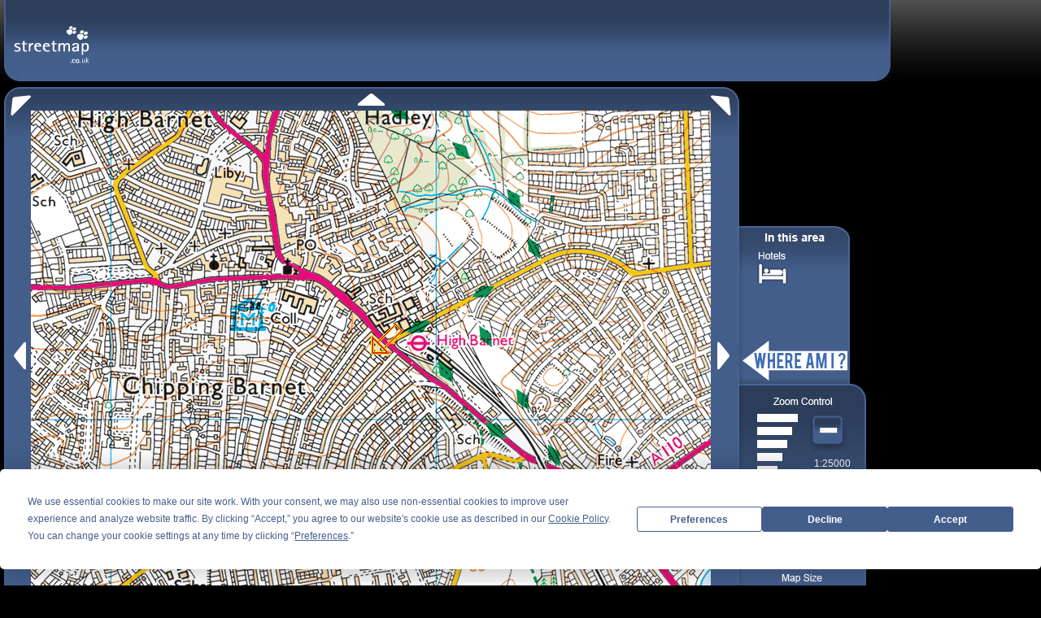

--- FILE ---
content_type: text/plain; charset=utf-8
request_url: http://streetmap.co.uk/map/ajaxtpm?tl=523750|195250|523750|195750|523750|196250|523750|196750|524250|195250|524250|195750|524250|196250|524250|196750|524750|195250|524750|195750|524750|196250|524750|196750|525250|195250|525250|195750|525250|196250|525250|196750|525750|195250|525750|195750|525750|196250|525750|196750&z=115&tp=b
body_size: 1126
content:
ItemCount|20
115_523750_195250@11&type=O25&road=Y@TQ29NW70.gif@2.5
115_523750_195750@11&type=O25&road=Y@TQ29NW71.gif@2.5
115_523750_196250@11&type=O25&road=Y@TQ29NW72.gif@2.5
115_523750_196750@11&type=O25&road=Y@TQ29NW73.gif@2.5
115_524250_195250@11&type=O25&road=Y@TQ29NW80.gif@2.5
115_524250_195750@11&type=O25&road=Y@TQ29NW81.gif@2.5
115_524250_196250@01&type=O25&road=Y@TQ29NW82.gif@2.5
115_524250_196750@01&type=O25&road=Y@TQ29NW83.gif@2.5
115_524750_195250@01&type=O25&road=Y@TQ29NW90.gif@2.5
115_524750_195750@01&type=O25&road=Y@TQ29NW91.gif@2.5
115_524750_196250@11&type=O25&road=Y@TQ29NW92.gif@2.5
115_524750_196750@11&type=O25&road=Y@TQ29NW93.gif@2.5
115_525250_195250@09&type=O25&road=Y@TQ29NE00.gif@2.5
115_525250_195750@19&type=O25&road=Y@TQ29NE01.gif@2.5
115_525250_196250@88&type=O25&road=Y@TQ29NE02.gif@2.5
115_525250_196750@98&type=O25&road=Y@TQ29NE03.gif@2.5
115_525750_195250@88&type=O25&road=Y@TQ29NE10.gif@2.5
115_525750_195750@98&type=O25&road=Y@TQ29NE11.gif@2.5
115_525750_196250@09&type=O25&road=Y@TQ29NE12.gif@2.5
115_525750_196750@19&type=O25&road=Y@TQ29NE13.gif@2.5


--- FILE ---
content_type: text/javascript;charset=UTF-8
request_url: https://ads.rubiconproject.com/ad/8715.js
body_size: 8735
content:
var SchainValidator={validateSchainString:function(n){if(!n||"string"!=typeof n)return!1;if(/\s/.test(n))return console.warn("Invalid schain: String cannot contain spaces"),!1;var e=n.split("!"),a=e.length;if(a<2)return console.warn("Invalid schain: Contains 0 nodes"),!1;for(var i,t=!0,r=0;r<a&&t;r++)var o=e[r].split(","),t=0===r?2===(i=o).length&&i[0]&&i[1]?/^\d+\.\d+$/.test(i[0])?0==i[1]||1==i[1]||(console.warn("Invalid schain: complete flag must be either 0 or 1"),!1):(console.warn("Invalid schain: version must be in the format <major>.<minor>"),!1):(console.warn("Invalid schain: There must be exactly 2 properties before 1st node: version and complete flag"),!1):function(n,e){if(n.length<3||!n[0]||!n[1]||!n[2]){console.warn("Invalid schain: Schain node "+e+" does not have the minimum number of properties. asi, sid, and hp are required");return false}if(n[0].startsWith("http:")||n[0].indexOf("/")>-1){console.warn("Invalid schain: Schain node "+e+" asi should be the canonical domain name and exclude http and https");return false}if(n[1].length>64){console.warn("Invalid schain: Schain node "+e+" sid cannot be longer than 64 characters");return false}return 0==n[2]||1==n[2]?!0:(console.warn("Invalid schain: Schain node "+e+" hp must be either 0 or 1"),!1)}(o,r);return t}};var ConsentManagement=function(n){var i=[],r={},o=[],c=[],p=[],u={gdpr:{locator:"__cmpLocator",functionName:"__cmp",command:"getConsentData",parameter:{name:"parameter",value:null},cb:function(n,a){m(n,a,"gdpr")},callName:"__cmpCall",returnName:"__cmpReturn"},tcf:{locator:"__tcfapiLocator",functionName:"__tcfapi",command:"addEventListener",parameter:{name:"version",value:2},cb:function(n,a){!a||"tcloaded"!==n.eventStatus&&"useractioncomplete"!==n.eventStatus||m({consentData:n.tcString,gdprApplies:n.gdprApplies},a,"tcf")},callName:"__tcfapiCall",returnName:"__tcfapiReturn"},ccpa:{locator:"__uspapiLocator",functionName:"__uspapi",command:"getUSPData",parameter:{name:"version",value:1},cb:function(n,a){m(n,a,"ccpa")},callName:"__uspapiCall",returnName:"__uspapiReturn"}};window.gdpr_consent||0===window.gdpr||"0"===window.gdpr?null!==window.gdpr&&void 0!==window.gdpr?r.gdpr={consentData:window.gdpr_consent,gdprApplies:1===Number(window.gdpr)}:r.gdpr=window.gdpr_consent:i.push("gdpr","tcf"),window.us_privacy?r.ccpa={uspString:window.us_privacy}:i.push("ccpa"),i.forEach(function(n,a){r[n]=null,o[a]=!1,c[a]=null});var d,l=!1;function e(n,a,e){return a&&typeof a[n]==typeof e?a[n]:e}function t(n,a){a=e(n,window.rp_account_config?window.rp_account_config.rp_feature_set:void 0,a);return e(n,window.rp_feature_set,a)}function m(n,a,e){var t;l||(t=i.indexOf(e),!(o[t]=!0)!==a&&(r[e]=n),!l&&o.every(function(n){return n})&&(d=d&&clearTimeout(d),s()))}function s(){l||(l=!0,window.removeEventListener("message",_),r.gdpr||!1!==t("allow_auction_without_consent",!0)?n(r):console.warn&&console.warn("SmartTag exiting because it failed to get GDPR consent"))}function _(n){try{for(var a,e,t,r="string"==typeof n.data?JSON.parse(n.data):n.data,o=0;o<i.length;o++){var c=u[i[o]];if(r[c.returnName]){a=o,t=r[(e=c).returnName];break}}t&&t.callId===p[a]&&e.cb(t.returnValue,t.success)}catch(n){}}return{run:function(){var n,a;!function(){for(var a=null;!c.every(function(n){return null!==n})&&a!==window.top;)for(var a=a?a.parent:window,e=0;e<c.length;e++){var t=u[i[e]];try{!c[e]&&a[t.functionName]&&(c[e]=a)}catch(n){try{!c[e]&&a.frames[t.locator]&&(c[e]=a)}catch(n){}}}}(),n=i.indexOf("tcf"),a=i.indexOf("gdpr"),c[n]&&c[a]&&(c[a]=null),("boolean"==typeof window.rp_async_cmp?window.rp_async_cmp:void 0!==window.rp_account_config&&"boolean"==typeof window.rp_account_config.rp_async_cmp&&window.rp_account_config.rp_async_cmp)&&0<t("timeout",0)&&(d=setTimeout(s,t("timeout",0)),window.addEventListener("message",_)),i.forEach(function(a,e){var t=u[a],r=c[e];if(r)try{r[t.functionName](t.command,t.parameter.value,t.cb)}catch(n){d?(p[e]="st-"+Math.random(),(a={})[t.callName]={callId:p[e],command:t.command},a[t.callName][t.parameter.name]=t.parameter.value,r.postMessage(a,"*")):o[e]=!0}else o[e]=!0}),l||d&&!o.every(function(n){return n})||s()}}};var rp_account_config={rp_feature_set:{}};var RubiconAdServing=RubiconAdServing||{};RubiconAdServing.AdSizes={1:{dim:"468x60"},2:{dim:"728x90"},3:{dim:"234x60"},4:{dim:"88x31"},5:{dim:"120x90"},6:{dim:"120x60"},7:{dim:"125x125"},8:{dim:"120x600"},9:{dim:"160x600"},10:{dim:"300x600"},11:{dim:"180x150"},12:{dim:"120x240"},13:{dim:"200x200"},14:{dim:"250x250"},15:{dim:"300x250"},16:{dim:"336x280"},17:{dim:"240x400"},18:{dim:"180x150"},19:{dim:"300x100"},20:{dim:"0x0"},21:{dim:"0x0"},22:{dim:"0x0"},23:{dim:"120x90"},24:{dim:"160x90"},25:{dim:"180x90"},26:{dim:"200x90"},27:{dim:"468x15"},28:{dim:"728x15"},29:{dim:"300x850"},30:{dim:"1x1"},31:{dim:"980x120"},32:{dim:"250x360"},33:{dim:"180x500"},34:{dim:"580x400"},35:{dim:"980x150"},36:{dim:"140x350"},37:{dim:"468x400"},38:{dim:"930x180"},39:{dim:"750x100"},40:{dim:"750x200"},41:{dim:"750x300"},42:{dim:"2x4"},43:{dim:"320x50"},44:{dim:"300x50"},45:{dim:"480x75"},46:{dim:"480x60"},47:{dim:"240x37"},48:{dim:"300x300"},49:{dim:"336x280"},50:{dim:"1024x90"},51:{dim:"768x90"},52:{dim:"1004x768"},53:{dim:"1024x768",interstitial:!0},54:{dim:"300x1050"},55:{dim:"970x90"},56:{dim:"900x250"},57:{dim:"970x250"},58:{dim:"1000x90"},59:{dim:"320x80"},60:{dim:"320x150"},61:{dim:"1000x1000"},62:{dim:"980x50"},63:{dim:"1000x40"},64:{dim:"580x500"},65:{dim:"640x480"},66:{dim:"930x600"},67:{dim:"320x480",interstitial:!0},68:{dim:"1800x1000"},69:{dim:"480x400"},70:{dim:"1100x210"},71:{dim:"852x210"},72:{dim:"320x320"},73:{dim:"320x160"},74:{dim:"1250x240"},75:{dim:"1250x250"},76:{dim:"265x720"},77:{dim:"265x600"},78:{dim:"980x240"},79:{dim:"980x300"},80:{dim:"980x400"},81:{dim:"450x150"},82:{dim:"300x75"},83:{dim:"480x300"},84:{dim:"320x480"},85:{dim:"300x120"},86:{dim:"300x250"},87:{dim:"950x90"},88:{dim:"300x600"},89:{dim:"300x1200"},90:{dim:"548x150"},91:{dim:"300x250"},92:{dim:"728x90"},93:{dim:"160x600"},94:{dim:"970x310"},95:{dim:"970x100"},96:{dim:"970x210"},97:{dim:"467x120"},98:{dim:"1000x120"},99:{dim:"300x250"},100:{dim:"300x250"},101:{dim:"480x320",interstitial:!0},102:{dim:"768x1024",interstitial:!0},103:{dim:"480x280"},104:{dim:"1250x360"},105:{dim:"250x800"},106:{dim:"300x480"},107:{dim:"440x220"},108:{dim:"320x240"},109:{dim:"468x120"},110:{dim:"994x66"},111:{dim:"1250x480"},112:{dim:"1366x40"},113:{dim:"1000x300"},114:{dim:"505x500"},115:{dim:"480x150"},116:{dim:"950x250"},117:{dim:"320x100"},118:{dim:"160x410"},119:{dim:"256x600"},120:{dim:"994x250"},121:{dim:"1280x800",interstitial:!0},122:{dim:"800x1280",interstitial:!0},123:{dim:"650x110"},124:{dim:"640x150"},125:{dim:"800x250"},126:{dim:"200x600"},127:{dim:"994x118"},144:{dim:"980x600"},147:{dim:"840x150"},148:{dim:"720x480"},152:{dim:"1000x250"},158:{dim:"840x250"},159:{dim:"320x250"},179:{dim:"250x600"},185:{dim:"800x600",interstitial:!0},192:{dim:"728x40"},193:{dim:"970x66"},195:{dim:"600x300"},198:{dim:"640x360"},199:{dim:"640x200"},209:{dim:"1400x400"},213:{dim:"1030x590"},218:{dim:"760x120"},219:{dim:"1920x1080"},221:{dim:"1x1"},228:{dim:"970x150"},232:{dim:"580x400"},257:{dim:"400x600"},260:{dim:"970x400"}};var RubiconAdServing=RubiconAdServing||{};RubiconAdServing.Utils={getProtocol:function(){return"https"==(RubiconAdServing.Utils.isIframe()&&RubiconAdServing.Utils.isIframeCrossDomain()?location:window.top.location).href.split(":")[0]?"https://":"http://"},isIframe:function(){return window!=top},isIframeCrossDomain:function(){var e=!1;try{window.top.location.href||(e=!0)}catch(t){e=!0}return e}},RubiconAdServing.Creatives=function(){RubiconAdServing.creatives=RubiconAdServing.creatives||{},this.setAd=function(t,e){t&&e&&(RubiconAdServing.creatives[t]=e)},this.getAd=function(t){return t?RubiconAdServing.creatives[t]:null},this.getAdBySlot=function(t){return this.getAd(t)},this.getAdByZone=function(t,e,i){return this.getAd(t+"/"+e+"/"+i)},this.renderAdBySlot=function(t){t=this.getAd(t);t&&"ok"==t.status&&t.script&&document.write("<script>"+t.script+"<\/script>")},this.renderAdByZone=function(t,e,i){i=this.getAd(t+"/"+e+"/"+i);i&&"ok"==i.status&&i.script&&document.write("<script>"+i.script+"<\/script>")}},RubiconAdServing.Requests=function(){RubiconAdServing.requests=RubiconAdServing.requests||{},RubiconAdServing.timers=RubiconAdServing.timers||{},this.addRequest=function(t,e){RubiconAdServing.requests[t]=e},this.getRequest=function(t){return RubiconAdServing.requests[t]},this.sendRequest=function(t){var e,i=this.getRequest(t);i&&i.slot&&(i.context.rp_debug?document.write(i.url):(e=i.slot.shouldRouteToRFM()?'<div id="'+i.context.rp_div_id+'"><script type="text/javascript" src="'+i.url+'"><\/script></div>':"iframe"==i.context.rp_adtype?'<iframe frameborder="0" allowtransparency="true" hspace="0"  vspace="0" marginheight="0" marginwidth="0" scrolling="no"  width="'+i.context.rp_width+'px" height="'+i.context.rp_height+'px" src="'+i.url+'"></iframe>':'<script type="text/javascript" src="'+i.url+'"><\/script>',i.timer&&(RubiconAdServing.timers[t]=new Date),document.write(e)))}},RubiconAdServing.timeRequest=function(t,e,i,r){var n,o=new Date;RubiconAdServing.timers.hasOwnProperty(t)&&(n=RubiconAdServing.timers[t],delete RubiconAdServing.timers[t],n=o-n,r=RubiconAdServing.Utils.getProtocol()+"stats.aws.rubiconproject.com/stats/latency/"+e+"/"+i+"/"+r+"/"+n,(n=document.createElement("img")).src=r,n.width=0,n.height=0,document.getElementsByTagName("body")[0].appendChild(n))},RubiconAdServing.RubiconAd=function(){this.config={server:"revv",host:"smarttag.rubiconproject.com",hosts:{revv:{beta:"staged-by.rubiconproject.com",prod:"smarttag.rubiconproject.com"},rfm:{beta:"mrp.rubiconproject.com",prod:"mrp.rubiconproject.com"}}},this.default_context={rp_env:"prod",rp_adtype:"js",rp_kw:null,rp_gender:null,rp_age:null,rp_age_range:null,rp_age_dob:null,rp_ethnicity:null,rp_xpi:null,rp_page:null,rp_geo:{},rp_aso:{},rp_badvid:[],rp_fastlane:!1,rp_async_cmp:!1,rp_feature_set:{visibility:!0,expandable:!0,local_storage:!0,rfm_routing:!1,tablet_mapping:!1,first_party_data:!0,rtp_first_look:!1,rtp_data_collection:!1,jit_sync:!0,jit_sync_android:!1,floor_is_rtb_only:!0,custom_host:null,custom_host_sites:[],latency_sampling:0,latency_sampling_sites:[]},rp_dpf:!1,rp_navigator:null,rp_schain:null},this.mergeProperties=function(t,e){if(void 0===t||!t)return e;for(var i in e)void 0===t[i]?t[i]=e[i]:null!=t[i]&&"object"==typeof t[i]&&this.mergeProperties(t[i],e[i]);return t},this.init=function(t){try{var e,i;if(this.default_context.rp_div_id="rp-"+new Number(Math.floor(1e6*Math.random())).toString(36),this.context=t?this.mergeProperties(t,this.default_context):this.default_context,this.browser=new o(this.context.rp_navigator||navigator),this.context.rp_zonesize&&(e=this.context.rp_zonesize.split("-"),this.context.rp_zone=e[0],this.context.rp_size_id=e[1]),this.context.rp_lat&&!this.isValidLat(this.context.rp_lat)&&delete this.context.rp_lat,this.context.rp_long&&!this.isValidLong(this.context.rp_long)&&delete this.context.rp_long,this.context.rp_geo&&this.context.rp_geo.latitude&&!this.isValidLat(this.context.rp_geo.latitude)&&delete this.context.rp_geo.latitude,this.context.rp_geo&&this.context.rp_geo.longitude&&!this.isValidLong(this.context.rp_geo.longitude)&&delete this.context.rp_geo.longitude,rp_account_config&&(this.context=this.mergeProperties(rp_account_config,this.context),!rp_account_config.site_config||(i=rp_account_config.site_config[this.context.rp_site])&&(this.context=this.mergeProperties(i,this.context),i.zone_config&&(this.context=this.mergeProperties(i.zone_config[this.context.rp_zone],this.context))),this.shouldSplitTablet()&&this.context.tablet_map.site_id&&this.context.tablet_map.zone_id&&(this.context.rp_site=this.context.tablet_map.site_id,this.context.rp_zone=this.context.tablet_map.zone_id,this.context.rp_zonesize=this.context.rp_zone+"-"+this.context.rp_size_id)),this.context.rp_rtb_tier=this.context.rp_rtb_tier||this.context.rp_pmp_tier,this.context.rp_feature_set.floor_is_rtb_only&&(this.context.rp_rtb_floor=this.context.rp_floor||this.context.rp_rtb_floor,this.context.rp_floor=null),this.shouldRouteToRFM()&&(this.config.server="rfm"),this.context.rp_env&&(this.config.host=this.config.hosts[this.config.server][this.context.rp_env]||this.config.hosts[this.config.server].prod||this.config.host),this.context.rp_feature_set.custom_host){var r=this.context.rp_feature_set.custom_host_sites;if(A(r))for(var n=0;n<r.length;n++)if(r[n]==this.context.rp_site){this.config.host=this.context.rp_feature_set.custom_host;break}}this.context.rp_slot||(this.context.rp_slot=this.context.rp_site+"_"+this.context.rp_size_id),this.context.rp_host&&(this.config.host=this.context.rp_host)}catch(t){}},this.isValidLat=function(t){return null!=t&&-90<=t&&t<=90},this.isValidLong=function(t){return null!=t&&-180<=t&&t<=180},this.shouldSplitTablet=function(){return this.context.rp_feature_set.tablet_mapping&&this.browser.detectiPad()},this.shouldRouteToRFM=function(){return this.context.rp_feature_set.rfm_routing_always||this.context.rp_feature_set.rfm_routing&&this.browser.detectiPad()&&"js"==this.context.rp_adtype},this.start=function(){var t,e=!1,i="https://";if((!this.context.rp_fastlane||this.context.rp_feature_set.fastlane_eligible)&&("jsonp"!=this.context.rp_adtype?(t=i+this.config.host+"/a/$account_id$/$site_id$/$zonesize$.$format$?",t+="$gdpr$$gdpr_consent$$us_privacy$$rp_schain$$rp_lmt$$cb$$floor$$rtb_floor$$smart$$referrer$$smartfile$$storagetype$$localstorage$",t+="$keyword$$gender$$age$$agerange$$agedob$$ethnicity$$tracking$$user_key$$fbid$$xpi$",t+="$tg_i$$tg_v$$p_app$$p_device$$p_accept$$p_interstitial$$dpf$$rtb_tier$$aso$$block_keys$",t+="$p_geo$$p_lat$$p_long$$p_screen_res$$slot$$ad_id$$badvid$",this.shouldRouteToRFM()&&(t=i+this.config.host+"/ad_request?$div_id$$app_id$$pub_id$$rand_cb$",t+="$rfm_lat$$rfm_lng$$rfm_ad_size$")):(r=this.context.rp_fastlane?"/a/api/fastlane.$format$":"/a/api/ads.$format$",t=i+this.config.host+r+"?enc=url&account_id=$account_id$&site_id=$site_id$&zone_id=$zone_id$&size_id=$size_id$",t+="$gdpr$$gdpr_consent$$us_privacy$$rp_schain$$rp_lmt$$cb$$floor$$rtb_floor$$smart$$referrer$$smartfile$$storagetype$$localstorage$",t+="$keyword$$gender$$age$$agerange$$agedob$$ethnicity$$tracking$$user_key$$fbid$$xpi$",t+="$tg_i$$tg_v$$p_app$$p_device$$p_accept$$p_interstitial$$dpf$$rtb_tier$$aso$$block_keys$",t+="$p_geo$$p_lat$$p_long$$p_screen_res$$slot$$ad_id$$badvid$",this.context.rp_ae_spoof&&(t=this.context.rp_ae_spoof)),t=k("gdpr_consent","gdpr_consent",this.context.gdpr_consent,t+="$rp_secure$"),t=k("gdpr","gdpr",this.context.gdpr,t),t=k("us_privacy","us_privacy",this.context.us_privacy,t),t+="$digitrust.id$$digitrust.preference$",this.context.rp_account&&this.context.rp_site&&this.context.rp_zonesize)){t=z("account_id",this.context.rp_account,t),t=z("site_id",this.context.rp_site,t),t=z("zonesize",this.context.rp_zonesize,t),t=z("zone_id",this.context.rp_zone,t),t=z("size_id",this.context.rp_size_id,t),t=z("format","iframe"==this.context.rp_adtype?"html":this.context.rp_adtype,t);var r=null;try{if(this.context.rp_page&&0<this.context.rp_page.length)r=escape(this.context.rp_page);else if(RubiconAdServing.Utils.isIframe()){var n=document.referrer;try{"string"==typeof window.parent.location.href&&"http"==window.parent.location.href.substr(0,4)&&(n=top.location.href||n)}catch(t){}n&&0<n.length&&(r=escape(n))}}catch(t){e=!0}t=k("referrer","rf",r,t),this.context.rp_feature_set.aso_override||(this.context.rp_aso={}),!this.context.rp_feature_set.expandable||"exp"in this.context.rp_aso||(this.context.rp_aso.exp=this.getSupportExpandableAd()?1:null),!this.context.rp_feature_set.visibility||"pos"in this.context.rp_aso||(this.context.rp_aso.pos=j()),t=this.appendObject("aso","p",this.context.rp_aso,t,"_"),t=k("slot","ad_slot",this.context.rp_slot,t),t=k("ad_id","ad_id",this.context.rp_ad,t),t=k("p_screen_res","p_screen_res",D(),t),t=k("rp_lmt","rp_lmt",this.context.rp_lmt,t),t=k("cb","cb",Math.random(),t),t=k("keyword","kw",this.context.rp_kw,t),t=k("gender","gender",this.context.rp_gender,t),t=k("age","age",this.context.rp_age,t),t=k("agerange","age_range",this.context.rp_age_range,t),t=k("agedob","age_dob",this.context.rp_age_dob,t),t=k("ethnicity","ethnicity",this.context.rp_ethnicity,t),t=null!=this.context.rp_lat&&null!=this.context.rp_long?(t=k("p_lat","p_lat",this.context.rp_lat,t),k("p_long","p_long",this.context.rp_long,t)):(t=k("p_lat","p_lat",null,t),k("p_long","p_long",null,t)),t=k("xpi","xpi",this.context.rp_xpi,t),t=this.context.rp_rtb_floor?(n={standard:1,override:2,priority:3,private:4},r=null,this.context.rp_rtb_tier&&this.context.rp_rtb_tier in n&&(r=n[this.context.rp_rtb_tier]),t=k("rtb_floor","rp_floor",this.context.rp_rtb_floor,t),t=k("rtb_tier","rp_pmp_tier",r,t),k("dpf","rp_dpf",this.context.rp_dpf?"1":null,t)):(t=k("rtb_floor","rp_floor",null,t),t=k("rtb_tier","rp_pmp_tier",null,t),k("dpf","rp_dpf",null,t)),t=this.context.rp_floor?k("floor","rp_hard_floor",this.context.rp_floor,t):k("floor","rp_hard_floor",null,t),t=k("block_keys","p_block_keys",this.context.rp_blocks,t),t=k("tracking","tk_code",this.context.rp_tracking,t),t=k("user_key","tk_user_key",this.context.rp_user_key,t),t=k("smart","tk_st",e?"0":"1",t),t=k("smartfile","tk_sf",this.context.rp_smartfile?"1":null,t),t=this.context.rp_feature_set.first_party_data?(t=this.appendObject("tg_i","tg_i",this.context.rp_inventory,t),this.appendObject("tg_v","tg_v",this.context.rp_visitor,t)):(t=this.appendObject("tg_i","tg_i",null,t),this.appendObject("tg_v","tg_v",null,t)),t=k("div_id","div",this.context.rp_div_id,t,!0),t=k("app_id","app",this.context.rp_app_id,t),t=k("pub_id","pub",this.context.rp_publisher_id,t),t=k("rand_cb","id",Number(1e17*Math.random()).toString(36),t),t=k("rfm_lat","lat",this.context.rp_geo.latitude,t),t=k("rfm_lng","lng",this.context.rp_geo.longitude,t);e=!1;if(RubiconAdServing.AdSizes&&this.context.rp_size_id&&RubiconAdServing.AdSizes[this.context.rp_size_id]&&("0x0"==(p=RubiconAdServing.AdSizes[this.context.rp_size_id].dim)&&(p=null),e=RubiconAdServing.AdSizes[this.context.rp_size_id].interstitial),t=k("rfm_ad_size","sze",p,t),t=k("fbid","x_fbid",this.context.rp_facebook_device_id,t),t=this.appendObject("p_app","p_app",this.context.rp_app,t),t=this.appendObject("p_device","p_device",this.context.rp_device,t),t=this.appendObject("p_geo","p_geo",this.context.rp_geo,t),t=this.appendObject("p_accept","p_accept",this.context.rp_accept,t),t=k("p_interstitial","p_instl",e?1:null,t),this.context.rp_badvid&&A(this.context.rp_badvid)){for(var o,s="",c=0;c<this.context.rp_badvid.length;c++)o=this.context.rp_badvid[c],parseInt(o)==o&&(s+=o+",");s.length&&(s=s.substr(0,s.length-1)),t=k("badvid","x_badvid",s,t)}else t=k("badvid","x_badvid",null,t);t=k("rp_secure","rp_secure",1,t);var a,p=null,e=null;try{a=typeof DigiTrust.getIdentitySync}catch(t){a=!1}if(this.context.rp_feature_set.digitrust&&a&&((a=DigiTrust.getIdentitySync({member:"rubicon"}))&&a.success&&a.identity&&(p=(a=a.identity).id,e=a.privacy.optout?1:0)),t=k("digitrust.id","dt.id",p,t),t=k("digitrust.preference","dt.preference",e,t),this.context.rp_feature_set.local_storage&&this.browser.detectSafari()){var d=[];if(data=RubiconAdServing.getStoredData(),data&&data.fcaps&&data.fcaps.sizes){var _,u=data.fcaps.sizes;for(_ in u)if(u[_].ads)for(var l in u[_].ads)d[d.length]="ls_fcap."+_+"="+l+",0x"+u[_].ads[l].count.toString(16)+",0x"+u[_].ads[l].first_seen.toString(16)+",0x"+u[_].ads[l].last_seen.toString(16)}if(data&&data.bucket&&"object"==typeof data.bucket){var h,g=data.bucket;for(h in g)if("object"==typeof g[h])for(var f in g[h])d[d.length]="ls_c."+h+"."+f+"=0x"+g[h][f].value.toString(16)+",0x"+g[h][f].first_set.toString(16)+",0x"+g[h][f].last_set.toString(16)}t=t.replace(/\$localstorage\$/,d.length?"&"+d.join("&"):"",t),t=k("storagetype","rp_s","l",t)}else t=k("localstorage","localstorage",null,t),t=k("storagetype","rp_s","c",t);if(t=k("rp_schain","rp_schain",SchainValidator.validateSchainString(this.context.rp_schain)?this.context.rp_schain:null,t),"jsonp"==this.context.rp_adtype&&(w=this,window.rp_onAdResponseLoaded=function(t){w.onAdResponseLoaded(t)}),this.shouldRouteToRFM())for(var b=["rp_page","rp_inventory","rp_visitor","rp_gender","rp_age","rp_age_range","rp_age_dob","rp_ethnicity","rp_xpi","rp_kw","rp_tracking","rp_floor","rp_smartfile","rp_geo"],c=0;c<b.length;c++)void 0!==this.context[b[c]]&&null!=this.context[b[c]]&&(window[b[c]]=this.context[b[c]]);var p=new RubiconAdServing.Requests,e=this.context.rp_feature_set.latency_sampling_sites,e=0===e.length||R(this.context.rp_site,e),v={slot:this,url:t,context:this.context,timer:e&&Math.random()<this.context.rp_feature_set.latency_sampling};p.addRequest(this.context.rp_zonesize,v);try{var x,$,m,w,y=this.context.rp_feature_set.jit_sync&&(this.browser.detectSafari()||this.browser.detectiPhone()||this.browser.detectiPad()),S=this.context.rp_feature_set.jit_sync_android&&this.browser.detectAndroid();(y||S)&&(x=[2054,2138,2149,2532,3410],m=i+"gum.criteo.com/sync?c=2&r=2&j="+($=($="rp_onUserIdLoaded_"+this.context.rp_zonesize).replace("-","_")),w=this,window[$]=function(t){w.onUserIdLoaded(x,v,t)},document.write("<script type='text/javascript' src='"+m+"'><\/script>"))}catch(t){}document.write("<script type='text/javascript'>rp_requests = new RubiconAdServing.Requests(); rp_requests.sendRequest('"+this.context.rp_zonesize+"');<\/script>")}},this.onUserIdLoaded=function(t,e,i){if(t&&i&&"OK"==i.status&&i.userid)for(var r,n=0;n<t.length;n++)r=t[n],e.url=e.url+="&put_"+r+"="+encodeURIComponent(i.userid)},this.filter_script=function(t){return t=(t=t.replace(/\/SCRIPT/g,'/SCR"+"IPT')).replace(/\/script/g,'/scr"+"ipt')},this.onAdResponseLoaded=function(t){try{if(t.ads)for(var e=0;e<t.ads.length;e++){var i,r=t.ads[e],n=["script","html"];for(i in n){var o=n[i];r[o]&&"string"==typeof r[o]&&(r[o]=decodeURIComponent(r[o]),"function"==typeof this["filter_"+o]&&(r[o]=this["filter_"+o](r[o])))}this.context.rp_slot&&(r.rp_slot=this.context.rp_slot);var s=new RubiconAdServing.Creatives,c=t.account_id+"/"+t.site_id+"/"+t.zone_id+"-"+t.size_id;s.setAd(c,r),c=this.context.rp_slot,s.setAd(c,r)}this.context.rp_callback&&("function"==typeof this.context.rp_callback&&this.context.rp_callback(t),"string"==typeof this.context.rp_callback&&window[this.context.rp_callback]&&"function"==typeof window[this.context.rp_callback]&&window[this.context.rp_callback](t))}catch(t){}},this.getSupportExpandableAd=function(){return!RubiconAdServing.Utils.isIframe()&&"iframe"!=this.context.rp_adtype};var A=function(t){return!!t&&"[object Array]"===Object.prototype.toString.apply(t)&&"number"==typeof t.length&&0<t.length},R=function(t,e){for(var i=0;i<e.length;i++)if(t===e[i])return!0;return!1},k=function(t,e,i,r,n){return z(t,null!=i?(!0===n?"":"&")+e+"="+i:"",r)},z=function(t,e,i){return"string"==typeof t&&null!==t&&0<t.length?i.replace("$"+t+"$",e):i};this.appendObject=function(t,e,i,r,n){var o,s,c="";if(i)for(s in n=n||".",i)i.hasOwnProperty(s)&&null!=(o=i[s])&&(void 0===o.length||0<o.length)&&(c+="boolean"==typeof o?"&"+e+n+s+"="+(o?1:0):"&"+e+n+s+"="+encodeURIComponent(o));return r=z(t,c,r)};var j=function(){var e=null;try{if(!RubiconAdServing.Utils.isIframeCrossDomain()){var t,i=window,r=p(),n=90;if(RubiconAdServing.Utils.isIframe()){for(;window.top!==i.parent;){i=i.parent;try{i.location.href}catch(t){return e}}t=d(i.frameElement),n=i.frameElement.clientHeight/2}else{for(var o=document.documentElement;o.childNodes.length&&1==o.lastChild.nodeType;)o=o.lastChild;var s=document.createElement("div"),c=a("rubicon_chk_position_");s.setAttribute("id",c),s.style.width="0px",s.style.height="0px",o.parentNode.appendChild(s),t=d(s),o.parentNode.removeChild(s),n/=2}e=r.y+r.h<n+t.y||r.y>n+t.y?"btf":"atf"}}catch(t){}return e},a=function(t){return t+Math.floor(1e6*Math.random())},p=function(){return window.frameElement?{x:window.top.innerWidth,y:window.top.pageYOffset||window.top.document.body.scrollTop||window.top.document.documentElement.scrollTop,w:window.top.innerWidth||window.top.documentElement.clientWidth||window.top.getElementsByTagName("body")[0].clientWidth,h:window.top.innerHeight||window.top.documentElement.clientHeight||window.top.getElementsByTagName("body")[0].clientHeight}:{x:window.pageXOffset||document.body.scrollLeft||document.documentElement.scrollLeft,y:window.pageYOffset||document.body.scrollTop||document.documentElement.scrollTop,w:window.innerWidth||document.documentElement.clientWidth||document.getElementsByTagName("body")[0].clientWidth,h:window.innerHeight||document.documentElement.clientHeight||document.getElementsByTagName("body")[0].clientHeight}},D=function(){try{return window.screen.width+"x"+window.screen.height}catch(t){}},d=function(t){var e=0,i=0;if(t.offsetParent)for(;e+=t.offsetLeft,i+=t.offsetTop,t=t.offsetParent;);return{x:e,y:i}},o=function(i){this.navigator=i,this.safariMatching=[{text:i.vendor,pattern:"Apple"}],this.ipadMatching=[{text:i.userAgent,pattern:"iPad"},{text:i.userAgent,pattern:"OS X"}],this.iphoneMatching=[{text:i.userAgent,pattern:"iPhone"},{text:i.userAgent,pattern:"OS X"}],this.androidMatching=[{text:i.userAgent,pattern:"Android"}],this.detectSafari=function(){return this.matchesAny(this.safariMatching)},this.detectiPad=function(){return this.matchesAll(this.ipadMatching)},this.detectiPhone=function(){return this.matchesAll(this.iphoneMatching)},this.detectAndroid=function(){return this.matchesAll(this.androidMatching)},this.detectIE8Plus=function(){var t,e=0;return i&&"Microsoft Internet Explorer"==i.appName&&(t=i.userAgent,null!=new RegExp("MSIE ([0-9]{1,}[.0-9]{0,})").exec(t)&&(e=parseFloat(RegExp.$1))),8<=e},this.matchesAny=function(t){for(var e=0;e<t.length;e++){var i=t[e].text;if(i&&-1!=i.indexOf(t[e].pattern))return!0}return!1},this.matchesAll=function(t){for(var e=0,i=0;i<t.length;i++){var r=t[i].text;r&&0<=r.indexOf(t[i].pattern)&&e++}return 0<e&&e==t.length}}},RubiconAdServing.getStoredData=function(){try{var t=localStorage.rubiconSmartTagData;if(t){var e=JSON.parse(t);if("object"==typeof e)return e}}catch(t){return{}}return{}},RubiconAdServing.storeData=function(t){try{localStorage.rubiconSmartTagData=JSON.stringify(t)}catch(t){}},RubiconAdServing.enforceFCapStructure=function(t,e,i,r){return t.fcaps||(t.fcaps={}),t.fcaps.sizes||(t.fcaps.sizes={}),t.fcaps.sizes[e]||(t.fcaps.sizes[e]={}),t.fcaps.sizes[e].ads||(t.fcaps.sizes[e].ads={}),t.fcaps.sizes[e].ads[i]||(t.fcaps.sizes[e].ads[i]={count:0,ad_id:i,first_seen:r,last_seen:r}),t},RubiconAdServing.setFCap=function(t,e,i,r){var n=RubiconAdServing.getStoredData();(n=RubiconAdServing.enforceFCapStructure(n,t,e,r)).fcaps.sizes[t].ads[e].count=i,n.fcaps.sizes[t].ads[e].last_seen=r,RubiconAdServing.storeData(n)},RubiconAdServing.incFCap=function(t,e,i,r){var n=RubiconAdServing.getStoredData();(n=RubiconAdServing.enforceFCapStructure(n,t,e,r)).fcaps.sizes[t].ads[e].count+=i,n.fcaps.sizes[t].ads[e].last_seen=r,RubiconAdServing.storeData(n)},RubiconAdServing.decFCap=function(t,e,i,r){var n=RubiconAdServing.getStoredData();(n=RubiconAdServing.enforceFCapStructure(n,t,e,r)).fcaps.sizes[t].ads[e].count-=i,n.fcaps.sizes[t].ads[e].last_seen=r,RubiconAdServing.storeData(n)},RubiconAdServing.delFCap=function(t,e){var i=RubiconAdServing.getStoredData();delete(i=RubiconAdServing.enforceFCapStructure(i,t,e,0)).fcaps.sizes[t].ads[e],"{}"===JSON.stringify(i.fcaps.sizes[t].ads)&&delete i.fcaps.sizes[t],"{}"===JSON.stringify(i.fcaps.sizes)&&delete i.fcaps.sizes,RubiconAdServing.storeData(i)},RubiconAdServing.enforceBucketStructure=function(t,e,i,r){return"object"!=typeof t.bucket&&(t.bucket={}),"object"!=typeof t.bucket[e]&&(t.bucket[e]={}),"object"!=typeof t.bucket[e][i]&&(t.bucket[e][i]={first_set:r,value:0}),t},RubiconAdServing.setBucketValue=function(t,e,i,r){var n=RubiconAdServing.getStoredData();(n=RubiconAdServing.enforceBucketStructure(n,t,e,r)).bucket[t][e].value=i,n.bucket[t][e].last_set=r,RubiconAdServing.storeData(n)},RubiconAdServing.incBucketValue=function(t,e,i,r){var n=RubiconAdServing.getStoredData();(n=RubiconAdServing.enforceBucketStructure(n,t,e,r)).bucket[t][e].value+=i,n.bucket[t][e].last_set=r,RubiconAdServing.storeData(n)},RubiconAdServing.decBucketValue=function(t,e,i,r){var n=RubiconAdServing.getStoredData();(n=RubiconAdServing.enforceBucketStructure(n,t,e,r)).bucket[t][e].value-=i,n.bucket[t][e].last_set=r,RubiconAdServing.storeData(n)},RubiconAdServing.delBucketValue=function(t,e){var i=RubiconAdServing.getStoredData();delete(i=RubiconAdServing.enforceBucketStructure(i,t,e,0)).bucket[t][e],"{}"===JSON.stringify(i.bucket[t])&&delete i.bucket[t],RubiconAdServing.storeData(i)},RubiconAdServing.init=function(t){try{var e,i=new RubiconAdServing.RubiconAd,r=new Object,n=t.tcf||t.gdpr;n&&("object"==typeof n?("string"==typeof n.consentData&&(r.gdpr_consent=n.consentData),void 0!==n.gdprApplies&&(r.gdpr=n.gdprApplies?1:0)):r.gdpr_consent=n);var o=t.ccpa;o&&"object"==typeof o&&"string"==typeof o.uspString&&(r.us_privacy=encodeURIComponent(o.uspString));for(var s=["rp_account","rp_site","rp_zonesize","rp_ad","rp_height","rp_width","rp_floor","rp_pmp_tier","rp_rtb_tier","rp_rtb_floor","rp_lat","rp_long","rp_slot"],c=0;c<s.length;c++)e=s[c],null==window[e]||"string"!=typeof window[e]&&"number"!=typeof window[e]||(r[e]=window[e],window[e]=void 0);s=["rp_adtype","rp_page","rp_ae_spoof","rp_env","rp_host","rp_facebook_device_id","rp_publisher_id","rp_app_id","rp_div_id","rp_schain"];for(c=0;c<s.length;c++)e=s[c],window[e]&&"string"==typeof window[e]&&(r[e]=window[e],window[e]=void 0);s=["rp_gender","rp_age","rp_age_range","rp_age_dob","rp_ethnicity","rp_xpi","rp_kw","rp_tracking","rp_user_key","rp_blocks"];for(c=0;c<s.length;c++)e=s[c],window[e]&&("string"==typeof window[e]&&"[INSERT"!=window[e].substr(0,7)||"number"==typeof window[e])&&(r[e]=window[e],window[e]=void 0);s=["rp_debug","rp_inventory","rp_visitor","rp_app","rp_device","rp_geo","rp_accept","rp_feature_set","rp_dpf","rp_aso","rp_navigator","rp_badvid","rp_fastlane"];for(c=0;c<s.length;c++)e=s[c],!window[e]||"object"!=typeof window[e]&&"boolean"!=typeof window[e]||(r[e]=window[e],window[e]=void 0);s=["rp_smartfile"];for(c=0;c<s.length;c++)e=s[c],window[e]&&"string"==typeof window[e]&&"[SMART"!=window[e].substr(0,6)&&(r[e]=window[e],window[e]=void 0);try{var a=window.rpx_params.device.lmt;a&&"false"!==a&&"0"!==a&&(r.rp_lmt=1)}catch(t){}s=["rp_callback"];for(c=0;c<s.length;c++)e=s[c],!window[e]||"function"!=typeof window[e]&&"string"!=typeof window[e]||(r[e]=window[e],window[e]=void 0);i.init(r),i.start()}catch(t){}},new ConsentManagement(RubiconAdServing.init).run();

--- FILE ---
content_type: application/javascript
request_url: http://streetmap.co.uk/js/sm.min.js?v=y1rj5k9ChZA9nJFOREYTAGlYU4Ht2qHDYTxFWdRAaZE
body_size: 97440
content:
function _SM_createRequestObject(){var n;if(useXDomainRequest&&window.XDomainRequest)n=new XDomainRequest,usingXDomainRequest=!0;else if(window.XMLHttpRequest)n=new XMLHttpRequest;else if(window.ActiveXObject)try{n=new ActiveXObject("Msxml2.XMLHTTP")}catch(t){n=new ActiveXObject("Microsoft.XMLHTTP")}return n}function _SM_IsUsingXDomainRequest(){return usingXDomainRequest}function _SM_getDivm(n){var t;return gdivtyp==0&&(document.getElementById?gdivtyp=3:document.layers?gdivtyp=1:document.all&&(gdivtyp=2)),gdivtyp==1?t=document.layers[n]:gdivtyp==2?t=document.all(n):gdivtyp==3&&(t=document.getElementById(n)),t}function getPositionedEventCoords(n){var r=n.target?n.target:n.srcElement,t={left:0,top:0},i;return n.layerX?(i={left:parseInt(getElementStyle("progressBar","borderLeftWidth","border-left-width")),top:parseInt(getElementStyle("progressBar","borderTopWidth","border-top-width"))},t.left=n.layerX-i.left,t.top=n.layerY-i.top):n.offsetX&&(t.left=n.offsetX,t.top=n.offsetY),t}function _SM_getPageEventCoords(n){var t={left:0,top:0},i;return n.pageX?(t.left=n.pageX,t.top=n.pageY):n.clientX&&(t.left=n.clientX+document.body.scrollLeft-document.body.clientLeft,t.top=n.clientY+document.body.scrollTop-document.body.clientTop,document.body.parentElement&&(document.body.parentElement.clientLeft||document.body.parentElement.clientTop)?(i=document.body.parentElement,document.body.parentElement.clientLeft&&(t.left+=i.scrollLeft-i.clientLeft),document.body.parentElement.clientTop&&(t.top+=i.scrollTop-i.clientTop)):document.body.parentElement&&(document.body.parentElement.scrollLeft||document.body.parentElement.scrollTop)&&(i=document.body.parentElement,document.body.parentElement.scrollLeft&&(t.left+=i.scrollLeft),document.body.parentElement.scrollTop&&(t.top+=i.scrollTop))),t}function _SM_getElementPosition(n){for(var t=_SM_getDivm(n),i=0,r=0;t;)i+=t.offsetLeft,r+=t.offsetTop,t=t.offsetParent;return navigator.userAgent.indexOf("Mac")!=-1&&typeof document.body.leftMargin!="undefined"&&(i+=document.body.leftMargin,r+=document.body.topMargin),{left:i,top:r}}function _SM_CorrectIE6PNGs(){var i,n,r,u;if(isIE6OrEarlier&&document.body.filters)for(i=0;i<document.images.length;i++)if(n=document.images[i],r=n.src.toUpperCase(),r.substring(r.length-3,r.length)=="PNG"){var f=n.id?"id='"+n.id+"' ":"",e=n.className?"class='"+n.className+"' ":"",o=n.title?"title='"+n.title+"' ":"title='"+n.alt+"' ",t="display:inline-block;"+n.style.cssText;n.align=="left"&&(t="float:left;"+t);n.align=="right"&&(t="float:right;"+t);n.parentElement.href&&(t="cursor:hand;"+t);u="<span "+f+e+o+' style="width:'+n.width+"px; height:"+n.height+"px;"+t+";filter:progid:DXImageTransform.Microsoft.AlphaImageLoader(src='"+n.src+"', sizingMethod='scale');\"><\/span>";n.outerHTML=u;i=i-1}}function _SM_AddMapRedrawCallback(n){for(var i=!1,t=0;t<mapRedrawnCallbacks.length&&!i;t++)mapRedrawnCallbacks[t]==n&&(exist=!0);i||(mapRedrawnCallbacks[mapRedrawnCallbacks.length]=n)}function _SM_RemoveMapRedrawCallback(n){for(var t=0;t<mapRedrawnCallbacks.length;t++)mapRedrawnCallbacks[t]==n&&mapRedrawnCallbacks.splice(t,1)}function _SM_AddMapMoveCallback(n){for(var i=!1,t=0;t<mapMovedCallbacks.length&&!i;t++)mapMovedCallbacks[t]==n&&(exist=!0);i||(mapMovedCallbacks[mapMovedCallbacks.length]=n)}function _SM_RemoveMapMoveCallback(n){for(var t=0;t<mapMovedCallbacks.length;t++)mapMovedCallbacks[t]==n&&mapMovedCallbacks.splice(t,1)}function _SM_AddMapLoadedCallback(n){for(var i=!1,t=0;t<mapLoadedCallbacks.length&&!i;t++)mapLoadedCallbacks[t]==n&&(exist=!0);i||(mapLoadedCallbacks[mapLoadedCallbacks.length]=n)}function _SM_RemoveMapLoadedCallback(n){for(var t=0;t<mapLoadedCallbacks.length;t++)mapLoadedCallbacks[t]==n&&mapLoadedCallbacks.splice(t,1)}function _SM_AddIconClickedCallback(n){for(var i=!1,t=0;t<iconClickCallbacks.length&&!i;t++)iconClickCallbacks[t]==n&&(exist=!0);i||(iconClickCallbacks[iconClickCallbacks.length]=n)}function _SM_RemoveIconClickedCallback(n){for(var t=0;t<iconClickCallbacks.length;t++)iconClickCallbacks[t]==n&&iconClickCallbacks.splice(t,1)}function _SM_AddIconBuiltCallback(n){for(var i=!1,t=0;t<iconBuildCallbacks.length&&!i;t++)iconBuildCallbacks[t]==n&&(exist=!0);i||(iconBuildCallbacks[iconBuildCallbacks.length]=n)}function _SM_RemoveIconBuiltCallback(n){for(var t=0;t<iconBuildCallbacks.length;t++)iconBuildCallbacks[t]==n&&iconBuildCallbacks.splice(t,1)}function _SM_AddMapClickedCallback(n){for(var i=!1,t=0;t<mapClickCallbacks.length&&!i;t++)mapClickCallbacks[t]==n&&(exist=!0);i||(mapClickCallbacks[mapClickCallbacks.length]=n)}function _SM_RemoveMapClickedCallback(n){for(var t=0;t<mapClickCallbacks.length;t++)mapClickCallbacks[t]==n&&mapClickCallbacks.splice(t,1)}function _SM_AddMapZoomCallback(n){for(var i=!1,t=0;t<mapZoomedCallbacks.length&&!i;t++)mapZoomedCallbacks[t]==n&&(exist=!0);i||(mapZoomedCallbacks[mapZoomedCallbacks.length]=n)}function _SM_RemoveMapZoomCallback(n){for(var t=0;t<mapZoomedCallbacks.length;t++)mapZoomedCallbacks[t]==n&&mapZoomedCallbacks.splice(t,1)}function _SM_AddMapPreZoomCallback(n){for(var i=!1,t=0;t<mapPreZoomedCallbacks.length&&!i;t++)mapPreZoomedCallbacks[t]==n&&(exist=!0);i||(mapPreZoomedCallbacks[mapPreZoomedCallbacks.length]=n)}function _SM_RemoveMapPreZoomCallback(n){for(var t=0;t<mapPreZoomedCallbacks.length;t++)mapPreZoomedCallbacks[t]==n&&mapPreZoomedCallbacks.splice(t,1)}function _SM_AddMapAdCallback(n){for(var i=!1,t=0;t<mapAdCallbacks.length&&!i;t++)mapAdCallbacks[t]==n&&(exist=!0);i||(mapAdCallbacks[mapAdCallbacks.length]=n)}function _SM_RemoveMapAdCallback(n){for(var t=0;t<mapAdCallbacks.length;t++)mapAdCallbacks[t]==n&&mapAdCallbacks.splice(t,1)}function _SM_sal(){for(i=0;i<_SM_al.length;i++)typeof _SM_al[i]=="undefined"&&(_SM_al[i]=!0)}function sndNextRequest(){if(mapFetch.length>0){http=_SM_createRequestObject();var n=mapFetch.shift();switch(n.typ){case 1:usingXDomainRequest?http.onload=handleResponseTileXD:http.onreadystatechange=handleResponseTile;break;case 2:usingXDomainRequest?http.onload=handleResponseZoomXD:http.onreadystatechange=handleResponseZoom;break;case 3:usingXDomainRequest?http.onload=handleResponseHitXD:http.onreadystatechange=handleResponseHit;break;case 4:usingXDomainRequest?http.onload=handleResponseAdXD:http.onreadystatechange=handleResponseAd;break;case 5:usingXDomainRequest?http.onload=handleResponseTileMXD:http.onreadystatechange=handleResponseTileM}http.open("GET",_SM_urlBase+n.url);http.send(null)}}function sndNextRequestTimed(){mapFetch.length>0?setTimeout(sndNextRequest,1):fetching=!1}function sndRequest(n,t){mapFetch[mapFetch.length]={url:n,typ:t};fetching||(fetching=!0,sndNextRequestTimed())}function finishedRequest(){mapFetch.length>0?sndNextRequestTimed():fetching=!1}function sndNextJsonRequest(){var n=mapJsonFetch.shift(),t=document.createElement("script");t.src=n.full==1?n.url:_SM_urlBase+n.url;n.id&&(t.id=n.id);document.getElementsByTagName("head")[0].appendChild(t)}function sndJsonRequest(n,t){mapJsonFetch[mapJsonFetch.length]={url:n,id:t,full:0};fetching||(fetching=!0,sndNextJsonRequest())}function sndJsonRequestFullUrl(n,t){mapJsonFetch[mapJsonFetch.length]={url:n,id:t,full:1};fetching||(fetching=!0,sndNextJsonRequest())}function jsonRequestFinished(n){if(mapJsonFetch.length>0?sndNextJsonRequest():fetching=!1,n.id){var t=_SM_getDivm(n.id);t&&(!isIE||isMinIE7)&&document.getElementsByTagName("head")[0].removeChild(t)}}function jsonRequestFinishedWithId(n){if(mapJsonFetch.length>0?sndNextJsonRequest():fetching=!1,n){var t=_SM_getDivm(n);t&&(!isIE||isMinIE7)&&document.getElementsByTagName("head")[0].removeChild(t)}}function sndHitReq(){}function handleResponseAd(){http.readyState==4&&http.status==200&&handleAdResponse(http.responseText)}function handleResponseAdXD(){handleAdResponse(http.responseText)}function handleAdResponse(n){var i,t;if(finishedRequest(),i=n.indexOf("\r"),i>0)for(t=0;t<mapAdCallbacks.length;t++)mapAdCallbacks[t]&&mapAdCallbacks[t](n.slice(0,i),n.slice(i))}function handleResponseHit(){http.readyState==4&&http.status==200&&handleHitResponse(http.responseText)}function handleResponseHitXD(){handleHitResponse(http.responseText)}function handleHitResponse(){finishedRequest()}function _SM_CheckAB(){}function createIframeAd(n,t,i,r){var u=_SM_getDivm(t);u&&(u.innerHTML=isAdBlocking?_SM_mercMode?'<iframe src="/a_srf?az='+n+"&mx="+_SM_locationX+"&my="+_SM_locationY+'&ab=1" frameborder="0" scrolling="no" marginheight="0" marginwidth="0" topmargin="0" leftmargin="0" allowtransparency="true" width="'+i+'" height="'+r+'"><\/iframe>':'<iframe src="/a_srf?az='+n+"&x="+_SM_locationX+"&y="+_SM_locationY+'&ab=1" frameborder="0" scrolling="no" marginheight="0" marginwidth="0" topmargin="0" leftmargin="0" allowtransparency="true" width="'+i+'" height="'+r+'"><\/iframe>':_SM_mercMode?'<iframe src="/a_srf?az='+n+"&mx="+_SM_locationX+"&my="+_SM_locationY+'" frameborder="0" scrolling="no" marginheight="0" marginwidth="0" topmargin="0" leftmargin="0" allowtransparency="true" width="'+i+'" height="'+r+'"><\/iframe>':'<iframe src="/a_srf?az='+n+"&x="+_SM_locationX+"&y="+_SM_locationY+'" frameborder="0" scrolling="no" marginheight="0" marginwidth="0" topmargin="0" leftmargin="0" allowtransparency="true" width="'+i+'" height="'+r+'"><\/iframe>')}function sndAdReq(n,t,i,r){createIframeAd(n,t,i,r)}function sndTileReq(n,t){var u,i,r;customZoomScales&&customTileFunction!=null?(u={_SM_TileX:n,_SM_TileY:t,_SM_CurrentZoom:_SM_locationZ,_SM_Overlay:-1},customTileFunction(u)):usingJsonMode?(r=n+"_"+t,i=_SM_mercMode?"/map/ajaxtp?mx="+n+"&my="+t+"&z="+_SM_locationZ+"&tp=mb&json=1&jfn=_SM_handleJsonResponseTile&jid="+r:"/map/ajaxtp?x="+n+"&y="+t+"&z="+_SM_locationZ+"&tp=b&json=1&jfn=_SM_handleJsonResponseTile&jid="+r,sndJsonRequest(i,r)):(i=_SM_mercMode?"/map/ajaxtp?mx="+n+"&my="+t+"&z="+_SM_locationZ+"&tp=mb":"/map/ajaxtp?x="+n+"&y="+t+"&z="+_SM_locationZ+"&tp=b",sndRequest(i,1))}function handleResponseTile(){http.readyState==4&&http.status==200&&handleTileResponse(http.responseText)}function handleResponseTileXD(){handleTileResponse(http.responseText)}function _SM_CustomTile(n){var t,i,r,u;if(mapLoadedCallbacks.length>0){for(t=0;t<mapLoadedCallbacks.length;t++)mapLoadedCallbacks[t]&&mapLoadedCallbacks[t](_SM_locationLX,_SM_locationLY,_SM_locationUX,_SM_locationUY,_SM_locationZ);for(t=0;t<mapLoadedCallbacks.length;t++)mapLoadedCallbacks[t]&&mapLoadedCallbacks.splice(t,1)}if(typeof n!="undefined"&&typeof n._SM_div!="undefined"&&typeof n._SM_img!="undefined"&&(typeof customTileDrawFunction!="undefined"&&customTileDrawFunction!=null?(r=customTileDrawFunction(n),typeof r!="undefined"&&(i=r)):i=typeof n._SM_width!="undefined"&&typeof n._SM_height!="undefined"?'<img src="'+n._SM_img+'" border="0" height="'+n._SM_height+'" width="'+n._SM_width+'" />':'<img src="'+n._SM_img+'" border="0" height="'+_SM_imageSize+'" width="'+_SM_imageSize+'" />',u=_SM_getDivm(n._SM_div),u))try{u.innerHTML=i}catch(f){_SM_addDiag("Inner html failed")}}function handleTileResponse(n){var t,i,u,r;if(mapFetch.length>0)sndNextRequestTimed();else if(fetching=!1,mapLoadedCallbacks.length>0){for(t=0;t<mapLoadedCallbacks.length;t++)mapLoadedCallbacks[t]&&mapLoadedCallbacks[t](_SM_locationLX,_SM_locationLY,_SM_locationUX,_SM_locationUY,_SM_locationZ);for(t=0;t<mapLoadedCallbacks.length;t++)mapLoadedCallbacks[t]&&mapLoadedCallbacks.splice(t,1)}if(n.indexOf("@")!=-1)if(i=n.split("@"),u='<img src="'+_SM_urlBase+"/img?image="+i[2]+"&amp;loc2="+i[1]+'" border="0" height="'+_SM_imageSize+'" width="'+_SM_imageSize+'" />',r=_SM_getDivm(i[0]),r)try{r.innerHTML=u}catch(f){_SM_addDiag("Inner html failed")}else _SM_addDiag("tile not found");else _SM_addDiag("bad tile")}function _SM_handleJsonResponseTile(n){var u,i,t;jsonRequestFinished(n);var r=n.divname?n.divname:"",f=n.loc2?n.loc2:"",e=n.filename?n.filename:"";if(r.length>0&&(u='<IMG SRC="'+urlBase+"/img?image="+e+"&amp;loc2="+f+'" BORDER="0" HEIGHT="'+_SM_imageSize+'" WIDTH="'+_SM_imageSize+'">',i=_SM_getDivm(r),i&&(i.innerHTML=u)),mapJsonFetch.length==0&&mapLoadedCallbacks.length>0){for(t=0;t<mapLoadedCallbacks.length;t++)mapLoadedCallbacks[t]&&mapLoadedCallbacks[t](_SM_locationLX,_SM_locationLY,_SM_locationUX,_SM_locationUY,_SM_locationZ);for(t=0;t<mapLoadedCallbacks.length;t++)mapLoadedCallbacks[t]&&mapLoadedCallbacks.splice(t,1)}n=null}function flushTileRequests(){tileRequests.length&&tileRequests.length>0&&(sndTileReqM(tileRequests),tileRequests.splice(0,tileRequests.length))}function sndTileReqQ(n,t,i){tileRequests[tileRequests.length]={_SM_x:n,_SM_y:t,_SM_Overlay:i}}function sndTileReqM(n){var e,i,t,f,r,u,o;if(n.length>0)if(customZoomScales&&customTileFunction!=null)for(t=0;t<n.length;)e={_SM_TileX:n[t]._SM_x,_SM_TileY:n[t]._SM_y,_SM_CurrentZoom:_SM_locationZ,_SM_Overlay:n[t]._SM_Overlay},customTileFunction(e),t++;else{for(t=0;t<n.length;)(typeof n[t]._SM_Overlay=="undefined"||n[t]._SM_Overlay<0)&&(typeof i!="undefined"&&i.length!=0?i+="|":i="",i+=n[t]._SM_x.toString(),i+="|",i+=n[t]._SM_y.toString()),t++;r="";u=_SM_locationZ;useBartOnly&&!_SM_mercMode&&(r+="&bonly=1");useOSMMidMaps&&!_SM_mercMode&&(r+="&osmm=1",u==115&&(u=116));usingJsonMode?(o="MultiTileRequest",f=_SM_mercMode?"/map/ajaxtpm?tl="+i+"&z="+u+"&tp=mb&json=1&jfn=_SM_handleJsonResponseMTile"+r:"/map/ajaxtpm?tl="+i+"&z="+u+"&tp=b&json=1&jfn=_SM_handleJsonResponseMTile"+r,sndJsonRequest(f,o)):(f=_SM_mercMode?"/map/ajaxtpm?tl="+i+"&z="+u+"&tp=mb"+r:"/map/ajaxtpm?tl="+i+"&z="+u+"&tp=b"+r,sndRequest(f,5))}}function handleResponseTileM(){http.readyState==4&&http.status==200&&handleTileMResponse(http.responseText)}function handleResponseTileMXD(){handleTileMResponse(http.responseText)}function handleTileMResponse(n){var u=n.split("\r\n"),i,r,e,f,t;if(u.length>0)for(i=0;i<u.length;){if(response=u[i],response.indexOf("@")!=-1)if(r=response.split("@"),e='<img src="'+_SM_urlBase+"/img?image="+r[2]+"&amp;loc2="+r[1]+'" border="0" height="'+_SM_imageSize+'" width="'+_SM_imageSize+'" />',f=_SM_getDivm(r[0]),f)try{f.innerHTML=e}catch(o){_SM_addDiag("Inner html failed")}else _SM_addDiag("tile not found");else _SM_addDiag("bad tile");i++}if(mapFetch.length>0)sndNextRequestTimed();else if(fetching=!1,mapLoadedCallbacks.length>0){for(t=0;t<mapLoadedCallbacks.length;t++)mapLoadedCallbacks[t]&&mapLoadedCallbacks[t](_SM_locationLX,_SM_locationLY,_SM_locationUX,_SM_locationUY,_SM_locationZ);for(t=0;t<mapLoadedCallbacks.length;t++)mapLoadedCallbacks[t]&&mapLoadedCallbacks.splice(t,1)}}function _SM_handleJsonResponseMTile(n){var t,f,r,i;for(jsonRequestFinished(n),t=0,t=0;t<n.length;t++){var u=n[t].divname?n[t].divname:"",e=n[t].loc2?n[t].loc2:"",o=n[t].filename?n[t].filename:"";u.length>0&&(f='<IMG SRC="'+_SM_urlBase+"/img?image="+o+"&amp;loc2="+e+'" BORDER="0" HEIGHT="'+_SM_imageSize+'" WIDTH="'+_SM_imageSize+'">',r=_SM_getDivm(u),r&&(r.innerHTML=f))}if(mapJsonFetch.length==0&&mapLoadedCallbacks.length>0){for(i=0;i<mapLoadedCallbacks.length;i++)mapLoadedCallbacks[i]&&mapLoadedCallbacks[i](_SM_locationLX,_SM_locationLY,_SM_locationUX,_SM_locationUY,_SM_locationZ);for(i=0;i<mapLoadedCallbacks.length;i++)mapLoadedCallbacks[i]&&mapLoadedCallbacks.splice(i,1)}n=null;jsonRequestFinishedWithId("MultiTileRequest")}function _SM_CreateMapOverlay(n,t,i,r,u,f,e,o,s,h,c){var l=_SM_mapOverlay.length,a,v;_SM_mapOverlay[l]={_SM_locationX:n,_SM_locationY:t,_SM_cpp:i,_SM_tileSize:r,_SM_imageSize:u,_SM_limitLx:f,_SM_limitLy:e,_SM_limitUx:o,_SM_limitUy:s,_SM_offsetX:h,_SM_offsetY:c};_SM_mapOverlay[l]._SM_mapTile=[];_SM_mapOverlay[l]._SM_mapVis=[];a=i*_SM_mapWidth;v=i*_SM_mapHeight;_SM_mapOverlay[l]._SM_locationLX=parseInt(n,10)-a/2;_SM_mapOverlay[l]._SM_locationLY=parseInt(t,10)-v/2;_SM_mapOverlay[l]._SM_locationUX=parseInt(n,10)+a/2;_SM_mapOverlay[l]._SM_locationUY=parseInt(t,10)+v/2}function _SM_RemoveMapOverlay(n){var r,t,i,u;if(n<_SM_mapOverlay.length){if(r=_SM_getDivm("SMap"),typeof _SM_mapOverlay[n]._SM_mapTile!="undefined"&&_SM_mapOverlay[n]._SM_mapTile.length>0){for(t=0;t<_SM_mapOverlay[n]._SM_mapTile.length;t++)i=_SM_mapOverlay[n]._SM_mapTile[t]._SM_adiv,i||typeof _SM_mapOverlay[n]._SM_mapTile[t]._SM_div_name=="undefined"||(i=_SM_getDivm(_SM_mapOverlay[n]._SM_mapTile[t]._SM_div_name)),i?(u=r.removeChild(i),u==null&&_SM_addDiag("Overlay remove failed")):_SM_addDiag("Failed to remove overlay div");_SM_mapOverlay[n]._SM_mapTile.splice(0,_SM_mapOverlay[n]._SM_mapTile.length);_SM_mapOverlay[n]._SM_mapVis.splice(0,_SM_mapOverlay[n]._SM_mapVis.length)}_SM_mapOverlay.splice(n,1)}}function _SM_RemoveAllMapOverlays(){while(_SM_mapOverlay.length>0)_SM_RemoveMapOverlay(0)}function _SM_SetCustomZoomScales(n,t,i){typeof n!="undefined"&&n!=null&&typeof t!="undefined"&&t!=null?(customZoomScales=!0,customZoomFunction=n,customTileFunction=t,customTileDrawFunction=typeof i!="undefined"&&i!=null?i:null):(customZoomScales=!1,customZoomFunction=null,customTileFunction=null,customTileDrawFunction=null)}function sndZoomReq(n){var r,i,t;flushTileRequests();zooming||(zooming=!0,customZoomScales&&customZoomFunction!=null?(r={_SM_Operation:customZoomFunctionZoomRequest,_SM_Direction:n,_SM_CurrentZoom:_SM_locationZ},customZoomFunction(r)):(t="",useBartOnly&&(t+="&bonly=1"),usingJsonMode?(i=_SM_mercMode?"/map/ajaxzp?mx="+_SM_locationX+"&my="+_SM_locationY+"&z="+_SM_locationZ+"&tp=b&mode=zoom&dir="+n+"&json=1&jfn=_SM_handleJsonResponseZoom&jid=SMZoomDir"+t:"/map/ajaxzp?x="+_SM_locationX+"&y="+_SM_locationY+"&z="+_SM_locationZ+"&tp=b&mode=zoom&dir="+n+"&json=1&jfn=_SM_handleJsonResponseZoom&jid=SMZoomDir"+t,sndJsonRequest(i,"SMZoomDir")):(i=_SM_mercMode?"/map/ajaxzp?mx="+_SM_locationX+"&my="+_SM_locationY+"&z="+_SM_locationZ+"&tp=b&mode=zoom&dir="+n+t:"/map/ajaxzp?x="+_SM_locationX+"&y="+_SM_locationY+"&z="+_SM_locationZ+"&tp=b&mode=zoom&dir="+n+t,sndRequest(i,2))))}function sndZoomReqSpecific(n){var r,i,t;flushTileRequests();zooming||(zooming=!0,customZoomScales&&customZoomFunction!=null?(r={_SM_Operation:customZoomFunctionZoomSpecific,_SM_Level:n,_SM_CurrentZoom:_SM_locationZ},customZoomFunction(r)):(t="",useBartOnly&&(t+="&bonly=1"),usingJsonMode?(i=_SM_mercMode?"/map/ajaxzp?mx="+_SM_locationX+"&my="+_SM_locationY+"&z="+n+"&tp=b&mode=zoom&json=1&jfn=_SM_handleJsonResponseZoom&jid=SMZoomSpec"+t:"/map/ajaxzp?x="+_SM_locationX+"&y="+_SM_locationY+"&z="+n+"&tp=b&mode=zoom&json=1&jfn=_SM_handleJsonResponseZoom&jid=SMZoomSpec"+t,sndJsonRequest(i,"SMZoomSpec")):(i=_SM_mercMode?"/map/ajaxzp?mx="+_SM_locationX+"&my="+_SM_locationY+"&z="+n+"&tp=b&mode=zoom"+t:"/map/ajaxzp?x="+_SM_locationX+"&y="+_SM_locationY+"&z="+n+"&tp=b&mode=zoom"+t,sndRequest(i,2))))}function handleResponseZoom(){http.readyState==4&&http.status==200&&handleZoomResponse(http.responseText)}function handleResponseZoomXD(){handleZoomResponse(http.responseText)}function _SM_ZoomToSettings(n,t,i,r,u,f){for(var o,s,e=0;e<mapPreZoomedCallbacks.length;e++)mapPreZoomedCallbacks[e]&&mapPreZoomedCallbacks[e](r,_SM_locationZ);_SM_cpp=n;_SM_tileSize=t;_SM_imageSize=i;_SM_locationZ=r;_SM_skipSize=u;_SM_mapType=f;o=_SM_cpp*_SM_mapWidth;s=_SM_cpp*_SM_mapHeight;_SM_locationLX=parseInt(_SM_locationX,10)-o/2;_SM_locationLY=parseInt(_SM_locationY,10)-s/2;_SM_locationUX=parseInt(_SM_locationX,10)+o/2;_SM_locationUY=parseInt(_SM_locationY,10)+s/2;MapDraw(0,0);sndHitReq(_SM_locationX,_SM_locationY);zooming=!1}function handleZoomResponse(n){var t,r,u,i;if(n.indexOf("@")!=-1){for(t=n.split("@"),i=0;i<mapPreZoomedCallbacks.length;i++)mapPreZoomedCallbacks[i]&&mapPreZoomedCallbacks[i](parseInt(t[3],10),_SM_locationZ);_SM_cpp=t[0];_SM_tileSize=parseInt(t[1],10);_SM_imageSize=parseInt(t[2],10);_SM_locationZ=parseInt(t[3],10);_SM_skipSize=parseInt(t[4],10);_SM_mapType=parseInt(t[5],10);r=_SM_cpp*_SM_mapWidth;u=_SM_cpp*_SM_mapHeight;_SM_locationLX=parseInt(_SM_locationX,10)-r/2;_SM_locationLY=parseInt(_SM_locationY,10)-u/2;_SM_locationUX=parseInt(_SM_locationX,10)+r/2;_SM_locationUY=parseInt(_SM_locationY,10)+u/2;MapDraw(0,0);sndHitReq(_SM_locationX,_SM_locationY);_SM_scaleImage=null;_SM_scaleImageSize=0;_SM_scaleText=null;t.length>=7&&(_SM_scaleImage=t[6],t.length>=8&&(_SM_scaleImageSize=t[7],t.length>=9&&(_SM_scaleText=t[8])))}else window.status=n;for(finishedRequest(),zooming=!1,i=0;i<mapZoomedCallbacks.length;i++)mapZoomedCallbacks[i]&&mapZoomedCallbacks[i](_SM_locationZ)}function _SM_handleJsonResponseZoom(n){for(var i,r,t=0;t<mapPreZoomedCallbacks.length;t++)mapPreZoomedCallbacks[t]&&mapPreZoomedCallbacks[t](parseInt(n.zoom,10),_SM_locationZ);for(n.cpp&&(_SM_cpp=n.cpp),n.squaresize&&(_SM_tileSize=parseInt(n.squaresize,10)),n.imagesize&&(_SM_imageSize=parseInt(n.imagesize,10)),n.zoom&&(_SM_locationZ=parseInt(n.zoom,10)),n.skipsize&&(_SM_skipSize=parseInt(n.skipsize,10)),n.maptype&&(_SM_mapType=parseInt(n.maptype,10)),i=_SM_cpp*_SM_mapWidth,r=_SM_cpp*_SM_mapHeight,_SM_locationLX=parseInt(_SM_locationX,10)-i/2,_SM_locationLY=parseInt(_SM_locationY,10)-r/2,_SM_locationUX=parseInt(_SM_locationX,10)+i/2,_SM_locationUY=parseInt(_SM_locationY,10)+r/2,MapDraw(0,0),sndHitReq(_SM_locationX,_SM_locationY),_SM_scaleImage=null,_SM_scaleImageSize=0,_SM_scaleText=null,n.scaleimage&&(_SM_scaleImage=n.scaleimage),n.scaleimagesize&&(_SM_scaleImageSize=n.scaleimagesize),n.scaletext&&(_SM_scaleText=n.scaletext),jsonRequestFinished(n),zooming=!1,t=0;t<mapZoomedCallbacks.length;t++)mapZoomedCallbacks[t]&&mapZoomedCallbacks[t](_SM_locationZ)}function createDiv(n){var r=_SM_getDivm("SMap"),t=document.createElement("div"),i;return t.id=mapData[n]._SM_div_name,t.style.position="absolute",t.style.left=mapData[n]._SM_mapCreateA+"px",t.style.top=mapData[n]._SM_mapCreateB+"px",t.style.width=mapData[n]._SM_mapCreateW+"px",t.style.height=mapData[n]._SM_mapCreateH+"px",i='<table border="1" width="'+_SM_imageSize+'" height="'+_SM_imageSize+'"><tr align="center"><td>'+mapData[n]._SM_div_name+"<\/td><\/tr><\/table>",r.appendChild(t),t.innerHTML=i,sndTileReqQ(mapData[n]._SM_mapCreateAx,mapData[n]._SM_mapCreateAy),t}function createDiv2(n,t,i,r,u,f,e,o){var c=_SM_getDivm("SMap"),s=document.createElement("div"),h;return s.id=n,s.style.position="absolute",s.style.left=t+"px",s.style.top=i+"px",s.style.width=r+"px",s.style.height=u+"px",h=o>=0?"<table border=0 cellpadding=0 cellspacing=0 width="+r+" height="+u+'><tr align="center"><td><\/td><\/tr><\/table>':"<table border=0 cellpadding=0 cellspacing=0 width="+r+" height="+u+'><tr align="center"><td><img src="'+_SM_urlBase+"/assets/images/dc/default/default"+r+"x"+u+'.gif"><\/td><\/tr><\/table>',c.appendChild(s),s.innerHTML=h,sndTileReqQ(f,e,o),s}function MapDraw(n,t){mapDrawCoords[mapDrawCoords.length]={_SM_cdx:n,_SM_cdy:t};mapDrawTimer==0&&(mapDrawTimer=setTimeout(MapDrawT,50))}function MapDrawT(){for(var t=0,i=0,r=mapDrawCoords.length,n=0;n<r;n++)t+=mapDrawCoords[n]._SM_cdx,i+=mapDrawCoords[n]._SM_cdy;mapDrawCoords.splice(0,r);MapDrawR(t,i);mapDrawTimer=0}function MapDrawR(n,t){var ht=new Date,a,et,k,v,f,s,h,y,tt,i,b;_SM_PfnIconDisplayed=!1;var it=_SM_locationLX,rt=_SM_locationLY,ut=_SM_locationUX,ft=_SM_locationUY,d=n*_SM_cpp,g=t*_SM_cpp,c;if(_SM_locationX-=d,_SM_locationLX-=d,_SM_locationUX-=d,_SM_locationY+=g,_SM_locationLY+=g,_SM_locationUY+=g,_SM_ClipLocation&&(_SM_locationX<_SM_ClipLocationLX||_SM_locationY<_SM_ClipLocationLY||_SM_locationX>_SM_ClipLocationUX||_SM_locationY>_SM_ClipLocationUY)&&(_SM_locationX<_SM_ClipLocationLX?_SM_locationX=_SM_ClipLocationLX:_SM_locationX>_SM_ClipLocationUX&&(_SM_locationX=_SM_ClipLocationUX),_SM_locationY<_SM_ClipLocationLY?_SM_locationY=_SM_ClipLocationLY:_SM_locationY>_SM_ClipLocationUY&&(_SM_locationY=_SM_ClipLocationUY),a=(_SM_locationUX-_SM_locationLX)/2,et=(_SM_locationUY-_SM_locationLY)/2,_SM_locationLX=_SM_locationX-a,_SM_locationUX=_SM_locationX+a,_SM_locationLY=_SM_locationY-a,_SM_locationUY=_SM_locationY+a),k=_SM_mapVis.length,k>0){for(c=0;c<k;c++)_SM_mapVis[c]._SM_mapFixed==0&&(i=_SM_mapVis[c]._SM_adiv,i||(i=_SM_getDivm(_SM_mapVis[c]._SM_div_name)),i&&(i.style.visibility="hidden"));_SM_mapVis.splice(0,k)}var r=_SM_locationLX,u=_SM_locationLY,e=_SM_locationUX,o=_SM_locationUY,ot=_SM_locationLX,st=_SM_locationLY;for(r=r<0?r+Math.abs(r%_SM_tileSize)-_SM_tileSize:r-Math.abs(r%_SM_tileSize),e=e<0?e+Math.abs(e%_SM_tileSize):e-Math.abs(e%_SM_tileSize)+_SM_tileSize,u=u<0?u+Math.abs(u%_SM_tileSize)-_SM_tileSize:u-Math.abs(u%_SM_tileSize),o=o<0?o+Math.abs(o%_SM_tileSize)+_SM_tileSize:o-Math.abs(o%_SM_tileSize)+_SM_tileSize,v=_SM_tileSize/2,r+=v,u+=v,f=parseInt(_SM_imageSize),y=_SM_locationZ,useOSMMidMaps&&!_SM_mercMode&&y==115&&(y=116),s=r;s<=e;s+=_SM_tileSize)for(h=u;h<=o;h+=_SM_tileSize){var p=y+"_"+parseInt(s,10)+"_"+parseInt(h,10),l=_SM_getDivm(p),nt=(s-v-ot)/_SM_cpp,w=(h-v-st)/_SM_cpp;w=_SM_mapHeight-f-w;l?parseInt(l.style.width,10)==f&&parseInt(l.style.height,10)==f?(i=l,i&&(i.style.left=parseInt(nt,10)+"px",i.style.top=parseInt(w,10)+"px",i.style.visibility="visible"),_SM_mapVis[_SM_mapVis.length]={_SM_div_name:l._SM_div_name,_SM_mapVis:1,_SM_mapFixed:"0",_SM_adiv:i}):(tt=_SM_getDivm("SMap"),tt.removeChild(l),noLoad||(i=createDiv2(p,parseInt(nt,10),parseInt(w,10),f,f,parseInt(s,10),parseInt(h,10),-1),i&&(_SM_mapVis[_SM_mapVis.length]={_SM_div_name:p,_SM_mapVis:1,_SM_mapFixed:"0",_SM_adiv:i}))):noLoad||(i=createDiv2(p,parseInt(nt,10),parseInt(w,10),f,f,parseInt(s,10),parseInt(h,10),-1),i&&(_SM_mapVis[_SM_mapVis.length]={_SM_div_name:p,_SM_mapVis:1,_SM_mapFixed:"0",_SM_adiv:i}))}if(_SM_mapOverlay.length>0&&MapDrawOverlay(n,t),_SM_DIWM?MoveNonMapItems(!1):MoveNonMapItems(mouseDown),flushTileRequests(),mapRedrawnCallbacks.length>0)for(b=0;b<mapRedrawnCallbacks.length;b++)mapRedrawnCallbacks[b]&&mapRedrawnCallbacks[b](it,rt,ut,ft,_SM_locationLX,_SM_locationLY,_SM_locationUX,_SM_locationUY,y)}function MapDrawOverlay(n,t){var i,a,tt,b,f,p,e,o,it,rt,nt,r;if(_SM_mapOverlay.length>0)for(i=0,i=0;i<_SM_mapOverlay.length;i++){var ut=_SM_mapOverlay[i]._SM_locationLX,ft=_SM_mapOverlay[i]._SM_locationLY,et=_SM_mapOverlay[i]._SM_locationUX,ot=_SM_mapOverlay[i]._SM_locationUY,k=n*_SM_mapOverlay[i]._SM_cpp,d=t*_SM_mapOverlay[i]._SM_cpp,u;if(_SM_mapOverlay[i]._SM_locationX-=k,_SM_mapOverlay[i]._SM_locationLX-=k,_SM_mapOverlay[i]._SM_locationUX-=k,_SM_mapOverlay[i]._SM_locationY+=d,_SM_mapOverlay[i]._SM_locationLY+=d,_SM_mapOverlay[i]._SM_locationUY+=d,_SM_ClipLocation&&(_SM_mapOverlay[i]._SM_locationX<_SM_ClipLocationLX||_SM_mapOverlay[i]._SM_locationY<_SM_ClipLocationLY||_SM_mapOverlay[i]._SM_locationX>_SM_ClipLocationUX||_SM_mapOverlay[i]._SM_locationY>_SM_ClipLocationUY)&&(_SM_mapOverlay[i]._SM_locationX<_SM_ClipLocationLX?_SM_mapOverlay[i]._SM_locationX=_SM_ClipLocationLX:_SM_mapOverlay[i]._SM_locationX>_SM_ClipLocationUX&&(_SM_mapOverlay[i]._SM_locationX=_SM_ClipLocationUX),_SM_mapOverlay[i]._SM_locationY<_SM_ClipLocationLY?_SM_mapOverlay[i]._SM_locationY=_SM_ClipLocationLY:_SM_mapOverlay[i]._SM_locationY>_SM_ClipLocationUY&&(_SM_mapOverlay[i]._SM_locationY=_SM_ClipLocationUY),a=(_SM_mapOverlay[i]._SM_locationUX-_SM_mapOverlay[i]._SM_locationLX)/2,tt=(_SM_mapOverlay[i]._SM_locationUY-_SM_mapOverlay[i]._SM_locationLY)/2,_SM_mapOverlay[i]._SM_locationLX=_SM_mapOverlay[i]._SM_locationX-a,_SM_mapOverlay[i]._SM_locationUX=_SM_mapOverlay[i]._SM_locationX+a,_SM_mapOverlay[i]._SM_locationLY=_SM_mapOverlay[i]._SM_locationY-a,_SM_mapOverlay[i]._SM_locationUY=_SM_mapOverlay[i]._SM_locationY+a),b=_SM_mapOverlay[i]._SM_mapVis.length,b>0){for(u=0;u<b;u++)_SM_mapOverlay[i]._SM_mapVis[u]._SM_mapFixed==0&&(r=_SM_mapOverlay[i]._SM_mapVis[u]._SM_adiv,r||(r=_SM_getDivm(_SM_mapOverlay[i]._SM_mapVis[u]._SM_div_name),_SM_mapOverlay[i]._SM_mapVis[u]._SM_adiv=div),r&&(r.style.visibility="hidden"));_SM_mapOverlay[i]._SM_mapVis.splice(0,b)}var h=_SM_mapOverlay[i]._SM_locationLX,c=_SM_mapOverlay[i]._SM_locationLY,v=_SM_mapOverlay[i]._SM_locationUX,y=_SM_mapOverlay[i]._SM_locationUY,st=_SM_mapOverlay[i]._SM_offsetX,ht=_SM_mapOverlay[i]._SM_offsetY;for(h=h-(h-_SM_mapOverlay[i]._SM_limitLx)%_SM_mapOverlay[i]._SM_tileSize-_SM_mapOverlay[i]._SM_tileSize,c=c-(c-_SM_mapOverlay[i]._SM_limitLy)%_SM_mapOverlay[i]._SM_tileSize-_SM_mapOverlay[i]._SM_tileSize,v=v-(v-_SM_mapOverlay[i]._SM_limitLx)%_SM_mapOverlay[i]._SM_tileSize+_SM_mapOverlay[i]._SM_tileSize,y=y-(y-_SM_mapOverlay[i]._SM_limitLy)%_SM_mapOverlay[i]._SM_tileSize+_SM_mapOverlay[i]._SM_tileSize,f=parseInt(_SM_mapOverlay[i]._SM_imageSize,10),p=_SM_mapOverlay[i]._SM_tileSize/2,h+=p,c+=p,it=(v-h)/_SM_mapOverlay[i]._SM_tileSize,rt=(y-c)/_SM_mapOverlay[i]._SM_tileSize,e=h;e<=v;e+=_SM_mapOverlay[i]._SM_tileSize)for(o=c;o<=y;o+=_SM_mapOverlay[i]._SM_tileSize){var l="O"+i+"_"+_SM_locationZ+"_"+parseInt(e,10)+"_"+parseInt(o,10),s=_SM_getDivm(l),g=(e-p-_SM_mapOverlay[i]._SM_locationLX)/_SM_mapOverlay[i]._SM_cpp,w=(o-p-_SM_mapOverlay[i]._SM_locationLY)/_SM_mapOverlay[i]._SM_cpp;w=_SM_mapHeight-_SM_mapOverlay[i]._SM_imageSize-w;s?parseInt(s.style.width,10)==f&&parseInt(s.style.height,10)==f?(r=s,r&&(r.style.left=parseInt(g,10)+"px",r.style.top=parseInt(w,10)+"px",r.style.visibility="visible"),_SM_mapOverlay[i]._SM_mapVis[_SM_mapOverlay[i]._SM_mapVis.length]={_SM_div_name:s._SM_div_name,_SM_mapVis:1,_SM_mapFixed:"0",_SM_adiv:r}):(nt=_SM_getDivm("SMap"),nt.removeChild(s),noLoad||(r=createDiv2(l,parseInt(g,10),parseInt(w,10),f,f,parseInt(e,10),parseInt(o,10),i),r&&(r.style.zIndex=9,r.style.visibility="visible",_SM_mapOverlay[i]._SM_mapVis[_SM_mapOverlay[i]._SM_mapVis.length]={_SM_div_name:l,_SM_mapVis:1,_SM_mapFixed:"0",_SM_adiv:r},_SM_mapOverlay[i]._SM_mapTile[_SM_mapOverlay[i]._SM_mapTile.length]={_SM_div_name:s._SM_div_name,_SM_mapVis:1,_SM_mapFixed:"0",_SM_adiv:r}))):noLoad||(r=createDiv2(l,parseInt(g,10),parseInt(w,10),f,f,parseInt(e,10),parseInt(o,10),i),r&&(r.style.zIndex=9,r.style.visibility="visible",_SM_mapOverlay[i]._SM_mapVis[_SM_mapOverlay[i]._SM_mapVis.length]={_SM_div_name:l,_SM_mapVis:1,_SM_mapFixed:"0",_SM_adiv:r},_SM_mapOverlay[i]._SM_mapTile[_SM_mapOverlay[i]._SM_mapTile.length]={_SM_div_name:l,_SM_mapVis:1,_SM_mapFixed:"0",_SM_adiv:r}))}}}function _SM_HideArrowPub(){for(var n=0;n<_SM_mapFixed.length;n++)if(typeof _SM_mapFixed[n]._SM_isArrow!="undefined"&&_SM_mapFixed[n]._SM_isArrow){_SM_mapFixed[n]._SM_hideMe=!0;break}}function MoveNonMapItems(n){var o=_SM_tileSize/2,c=!1,t,u,s,i,h,r,f,e;for(typeof n!="undefined"&&n&&(c=!0),t=0;t<_SM_mapFixed.length;t++)if(_SM_mapFixed[t]._SM_mapCreateFixed==0){if(u=!1,typeof _SM_mapFixed[t]._SM_hideMe!="undefined")u=!_SM_mapFixed[t]._SM_hideMe;else if((!c||typeof _SM_mapFixed[t]._SM_isArrow!="undefined"&&_SM_mapFixed[t]._SM_isArrow)&&(u=!0,typeof _SM_mapFixed[t]._SM_minzoom!="undefined"&&_SM_mapFixed[t]._SM_minzoom!=null&&parseInt(_SM_mapFixed[t]._SM_minzoom,10)>0&&parseInt(_SM_mapFixed[t]._SM_minzoom,10)>_SM_locationZ&&(u=!1),u&&typeof _SM_mapFixed[t]._SM_maxzoom!="undefined"&&_SM_mapFixed[t]._SM_maxzoom!=null&&parseInt(_SM_mapFixed[t]._SM_maxzoom,10)>0&&parseInt(_SM_mapFixed[t]._SM_maxzoom,10)<_SM_locationZ&&(u=!1),u&&_SM_mapFixed[t]._SM_layer&&_SM_mapFixed[t]._SM_layer>=0&&_SM_al.length>_SM_mapFixed[t]._SM_layer&&_SM_al[_SM_mapFixed[t]._SM_layer]!=undefined&&(u=_SM_al[_SM_mapFixed[t]._SM_layer]),u&&(f=parseInt(_SM_mapFixed[t]._SM_mapCreateX,10),e=parseInt(_SM_mapFixed[t]._SM_mapCreateY,10),f!=0||e!=0)))if(f>=_SM_locationLX-o&&f<=_SM_locationUX+o&&e>=_SM_locationLY-o&&e<=_SM_locationUY+o){if(s=(f-_SM_locationLX)/_SM_cpp,i=(e-_SM_locationLY)/_SM_cpp,typeof _SM_mapFixed[t]._SM_iconplacement!="undefined")if(h=parseInt(_SM_mapFixed[t]._SM_iconplacement,10),h>=1&&h<=9)switch(h){case 1:i=_SM_mapHeight-i;break;case 2:s-=parseInt(_SM_mapFixed[t]._SM_mapCreateW,10)/2;i=_SM_mapHeight-i;break;case 3:s-=parseInt(_SM_mapFixed[t]._SM_mapCreateW,10);i=_SM_mapHeight-i;break;case 4:i=_SM_mapHeight-parseInt(_SM_mapFixed[t]._SM_mapCreateH,10)/2-i;break;case 5:i=_SM_mapHeight-parseInt(_SM_mapFixed[t]._SM_mapCreateH,10)/2-i;s-=parseInt(_SM_mapFixed[t]._SM_mapCreateW,10)/2;break;case 6:i=_SM_mapHeight-parseInt(_SM_mapFixed[t]._SM_mapCreateH,10)/2-i;s-=parseInt(_SM_mapFixed[t]._SM_mapCreateW,10);break;case 7:i=_SM_mapHeight-parseInt(_SM_mapFixed[t]._SM_mapCreateH,10)-i;break;case 8:i=_SM_mapHeight-parseInt(_SM_mapFixed[t]._SM_mapCreateH,10)-i;s-=parseInt(_SM_mapFixed[t]._SM_mapCreateW,10)/2;break;case 9:i=_SM_mapHeight-parseInt(_SM_mapFixed[t]._SM_mapCreateH,10)-i;s-=parseInt(_SM_mapFixed[t]._SM_mapCreateW,10)}else i=_SM_mapHeight-parseInt(_SM_mapFixed[t]._SM_mapCreateH,10)-i;else i=_SM_mapHeight-parseInt(_SM_mapFixed[t]._SM_mapCreateH,10)-i;r=_SM_mapFixed[t]._SM_adiv;r||(r=_SM_getDivm(_SM_mapFixed[t]._SM_div_name));r&&(r.style.left=parseInt(s,10)+"px",r.style.top=parseInt(i,10)+"px",r.style.visibility!="visible"&&(r.style.visibility="visible",_SM_mapFixed[t]._SM_IsPfn&&_SM_mapFixed[t]._SM_IsPfn==1&&(_SM_SetTooltip(r,_SM_mapFixed[t]._SM_description,_SM_mapFixed[t]._SM_title,_SM_mapFixed[t]._SM_style,_SM_mapFixed[t]._SM_divwidth,_SM_mapFixed[t]._SM_divheight,_SM_mapFixed[t]._SM_contenturl),_SM_mapFixed[t]._SM_TooltipSet=!0)));_SM_mapFixed[t]._SM_IsPfn&&_SM_mapFixed[t]._SM_IsPfn==1&&(_SM_PfnIconDisplayed=!0)}else u=!1;u||(r=_SM_mapFixed[t]._SM_adiv,r||(r=_SM_getDivm(_SM_mapFixed[t]._SM_div_name)),r&&(r.style.visibility=="visible"&&_SM_mapFixed[t]._SM_IsPfn&&_SM_mapFixed[t]._SM_IsPfn==1&&_SM_mapFixed[t]._SM_TooltipSet==!0&&(_SM_ClearTooltip(r),_SM_mapFixed[t]._SM_TooltipSet=!1),r.style.visibility="hidden"),_SM_mapFixed[t]._SM_IsPfn&&_SM_mapFixed[t]._SM_IsPfn==1&&(f=parseInt(_SM_mapFixed[t]._SM_mapCreateX,10),e=parseInt(_SM_mapFixed[t]._SM_mapCreateY,10),(f!=0||e!=0)&&f>=_SM_locationLX-o&&f<=_SM_locationUX+o&&e>=_SM_locationLY-o&&e<=_SM_locationUY+o&&(_SM_PfnIconDisplayed=!0)))}}function divMove2(n){var t,u,i,o,r;if(n=n?n:event,mouseDown){if(t=0,u=0,n.pageX?(t=n.pageX-mouseX,u=n.pageY-mouseY):n.clientX&&(t=n.clientX-mouseX,u=n.clientY-mouseY),_SM_mercMode){var f=20037508,e=-20037508,i=t*_SM_cpp,o=u*_SM_cpp;i=0-i;i>0?_SM_locationUX+i>f&&(r=parseInt((_SM_locationUX+i-f)/_SM_cpp+.5,10),r>t?t=0:t-=r):i<0&&_SM_locationLX-i<e&&(r=parseInt((_SM_locationLX-i-e)/_SM_cpp+.5,10),r>t?t=0:t-=r)}MapDraw(t,u)}return n.pageX?(mouseX=n.pageX,mouseY=n.pageY):n.clientX&&(mouseX=n.clientX,mouseY=n.clientY),n.cancelBubble=!0,!1}function divClickDown2(n){var i,r,t;if(n=n?n:event,i=!0,mapClickCallbacks.length>0&&(r=_SM_getDivm("SMap"),r)){var u=_SM_getPageEventCoords(n),e=_SM_getElementPosition("SMap"),o=u.left-e.left,s=u.top-e.top,h={_SM_pixx:o,_SM_pixyy:s,_SM_mapx:_SM_locationLX+o*_SM_cpp,_SM_mapy:_SM_locationUY-s*_SM_cpp},f=!1;if(mapClickCallbacks.length>0)for(t=mapClickCallbacks.length-1;t>=0&&!f;t--)mapClickCallbacks[t]&&(i=mapClickCallbacks[t](h),f=!0)}return i&&(mouseDown=!0),_SM_HideCallout("DivClickDownEvt2"),!1}function divClickUp2(){if(mouseDown=!1,_SM_DIWM||MoveNonMapItems(!1),mapMovedCallbacks.length>0)for(var n=0;n<mapMovedCallbacks.length;n++)mapMovedCallbacks[n]&&mapMovedCallbacks[n](_SM_locationLX,_SM_locationLY,_SM_locationUX,_SM_locationUY,_SM_locationZ);return!1}function _SM_Zoom(n){for(var t=0;t<mapPreZoomedCallbacks.length;t++)mapPreZoomedCallbacks[t]&&mapPreZoomedCallbacks[t](n,_SM_locationZ);return n==120&&useBartOnly&&(n=118),n==115&&useOSMMidMaps&&(n=116),mouseDown=!1,flushTileRequests(),sndZoomReqSpecific(n),_SM_HideCallout("Zoom"),!1}function _SM_ZoomIn(){for(var n=0;n<mapPreZoomedCallbacks.length;n++)mapPreZoomedCallbacks[n]&&mapPreZoomedCallbacks[n]("in",_SM_locationZ);return mouseDown=!1,flushTileRequests(),sndZoomReq("in"),_SM_HideCallout("ZoomIn"),!1}function _SM_ZoomOut(){for(var n=0;n<mapPreZoomedCallbacks.length;n++)mapPreZoomedCallbacks[n]&&mapPreZoomedCallbacks[n]("out",_SM_locationZ);return mouseDown=!1,flushTileRequests(),sndZoomReq("out"),_SM_HideCallout("ZoomOut"),!1}function initDrag(){var n=_SM_getDivm("SMap");if(n){if(document.layers){n.captureEvents(Event.MOUSEDOWN|Event.MOUSEMOVE|Event.MOUSEUP);return}n.onmousedown=divClickDown2;n.onmousemove=divMove2;n.onmouseup=divClickUp2}return}function clickedIcon(n){var i=!1,t;if(iconClickCallbacks.length>0)for(t=0;t<iconClickCallbacks.length;t++)iconClickCallbacks[t]&&(iconClickCallbacks[t](n),i=!0);i||n&&window.open(n);return}function CreateZoomControls(){var i=_SM_getDivm("SMap"),t,n,r;i&&(t=_SM_getDivm("Zoom_In"),t&&i.removeChild(t),t=_SM_getDivm("Zoom_Out"),t&&i.removeChild(t),t=_SM_getDivm("Zoom_Panel"),t&&i.removeChild(t),n=document.createElement("div"),n.id="Zoom_Panel",n.style.position="absolute",n.style.left=_SM_mapWidth-40+"px",n.style.top=_SM_mapHeight-27+"px",n.style.width="40px",n.style.height="27px",n.style.background="white",n.style.zIndex=99,n.style.cursor="default",i.appendChild(n),n=document.createElement("div"),n.id="Zoom_In",n.style.position="absolute",n.style.left=_SM_mapWidth-35+"px",n.style.top=_SM_mapHeight-25+"px",n.style.width="17px",n.style.height="25px",r='<IMG SRC="'+_SM_urlBase+'/assets/images/dc/zoomin.gif" BORDER="0" HEIGHT="25" WIDTH="17" onClick="_SM_ZoomIn()">',i.appendChild(n),n.innerHTML=r,n.style.zIndex=100,n.style.cursor="default",n=document.createElement("div"),n.id="Zoom_Out",n.style.position="absolute",n.style.left=_SM_mapWidth-17+"px",n.style.top=_SM_mapHeight-25+"px",n.style.width="17px",n.style.height="25px",r='<IMG SRC="'+_SM_urlBase+'/assets/images/dc/zoomout.gif" BORDER="0" HEIGHT="25" WIDTH="17" onClick="_SM_ZoomOut()">',i.appendChild(n),n.innerHTML=r,n.style.zIndex=100,n.style.cursor="default")}function DefaultIconBuildCallback(n){return _SM_mapFixed[n]._SM_mapCreateUrl?'<IMG SRC="'+_SM_urlBase+_SM_mapFixed[n]._SM_mapCreateF+'" BORDER="0" HEIGHT="'+_SM_mapFixed[n]._SM_mapCreateH+'" WIDTH="'+_SM_mapFixed[n]._SM_mapCreateW+'" onclick="clickedIcon(\''+_SM_mapFixed[n]._SM_mapCreateUrl+"')\" >":'<IMG SRC="'+_SM_urlBase+_SM_mapFixed[n]._SM_mapCreateF+'" BORDER="0" HEIGHT="'+_SM_mapFixed[n]._SM_mapCreateH+'" WIDTH="'+_SM_mapFixed[n]._SM_mapCreateW+'">'}function _SM_NextIconBuildCallback(n,t){var u=!1,f="",r;if(iconBuildCallbacks.length>0&&t>0)for(r=min(iconBuildCallbacks.length-1,t-1);r>=0&&!u;r--)iconBuildCallbacks[r]&&(f=iconBuildCallbacks[r](i,r),u=!0);return u||(f=DefaultIconBuildCallback(n)),f}function _SM_im(){var f=_SM_getDivm("SMap"),n,t,r,e,u,i;if(f){for(_SM_al[0]==undefined&&_SM_sal(),initDrag(),n=0;n<_SM_mapFixed.length;n++){if(t=document.createElement("div"),r="",t.id=_SM_mapFixed[n]._SM_div_name,e="position:absolute;left:"+_SM_mapFixed[n]._SM_mapCreateA+"px;top:"+_SM_mapFixed[n]._SM_mapCreateB+"px;width:"+_SM_mapFixed[n]._SM_mapCreateW+"px;height:"+_SM_mapFixed[n]._SM_mapCreateH+"px",t.style.position="absolute",t.style.left=_SM_mapFixed[n]._SM_mapCreateA+"px",t.style.top=_SM_mapFixed[n]._SM_mapCreateB+"px",t.style.width=_SM_mapFixed[n]._SM_mapCreateW+"px",t.style.height=_SM_mapFixed[n]._SM_mapCreateH+"px",u=!1,iconBuildCallbacks.length>0)for(i=iconBuildCallbacks.length-1;i>=0&&!u;i--)iconBuildCallbacks[i]&&(r=iconBuildCallbacks[i](n,i),u=!0);u||(r=DefaultIconBuildCallback(n));f.appendChild(t);t.innerHTML=r;t.style.zIndex=_SM_mapFixed[n]._SM_mapCreateFixed==1?100:99}MapDraw(0,0)}}function _SM_EnableMouseZoom(n){var t;n?(t=_SM_getDivm("SMap"),t&&(t.onmousewheel=_SM_ZoomWheel,t.addEventListener&&t.addEventListener("DOMMouseScroll",_SM_ZoomWheel,!1))):(t=_SM_getDivm("SMap"),t&&(t.onmousewheel=null,t.addEventListener&&t.removeEventListener("DOMMouseScroll",_SM_ZoomWheel,!1)))}function _SM_Redraw(){MapDraw(0,0)}function _SM_MapDraw(n,t){MapDraw(n,t)}function _SM_ZoomWheel(n){n=n?n:event;var t=0;n.wheelDelta?t=n.wheelDelta/120:n.detail&&(t=-n.detail/3);t>0?_SM_ZoomIn():t<0&&_SM_ZoomOut();n.cancelBubble=!0;n.returnValue=!1;n.stopPropagation&&n.stopPropagation();n.preventDefault&&n.preventDefault()}function _SM_ShowLayer(n,t){if(n){var i=parseInt(n,10);i>=0&&(_SM_al[i]=t&&t==1?!0:!1,_SM_Redraw())}}function _SM_ToggleLayer(n){n>=0&&n>=_SM_al.length?(_SM_al[n]=!1,_SM_sal()):n>=0&&n<_SM_al.length&&(_SM_al[n]=typeof _SM_al[n]=="undefined"?!1:!_SM_al[n]);_SM_Redraw()}function _SM_DisplayIconsWhenMoving(n){typeof n!="undefined"&&(_SM_DIWM=n)}function _SM_getCookie(n){var t,i;return document.cookie.length>0&&(t=document.cookie.indexOf(n+"="),t!=-1)?(t+=n.length+1,i=document.cookie.indexOf(";",t),i==-1&&(i=document.cookie.length),unescape(document.cookie.substring(t,i))):null}function _SM_setCookie(n,t,i){var r=new Date;r.setTime(r.getTime()+i*864e5);document.cookie=n+"="+escape(t)+(i==null?"":"; expires="+r.toGMTString())}function _SM_setAllCookie(n,t,i){var r=new Date;r.setTime(r.getTime()+i*864e5);document.cookie=n+"="+escape(t)+(i==null?"":"; expires="+r.toGMTString());document.cookie=n+"="+escape(t)+(i==null?"":"; domain=streetmap.co.uk; expires="+r.toGMTString());document.cookie=n+"="+escape(t)+(i==null?"":"; domain=www.streetmap.co.uk; expires="+r.toGMTString())}function displayDiag(){var i=_SM_getDivm("diagDisplay"),t,n;if(i){for(t="<code>",n=0,n=0;n<diagnosticsDisplay.length;n++)t+=diagnosticsDisplay[n].msg+"<br>";t+="<\/code>";i.innerHTML=t}}function _SM_addDiag(n){for(diagnosticsDisplay[diagnosticsDisplay.length]={msg:n};diagnosticsDisplay.length>200;)diagnosticsDisplay.shift();displayDiag()}function _SM_clearDiag(){diagnosticsDisplay.splice(0,diagnosticsDisplay.length);displayDiag()}function _SM_HideCallout(){typeof Tip!="undefined"&&Tips.hideAll()}function _SM_HideNamedCallout(n){if(typeof Tip!="undefined"){var t=_SM_getDivm(n);t&&typeof t.prototip!="undefined"&&t.prototip&&t.prototip.hide()}}function _SM_ShowNamedCallout(n){if(typeof Tip!="undefined"){var t=_SM_getDivm(n);t&&typeof t.prototip!="undefined"&&t.prototip&&t.prototip.show()}}function HideCalloutEvent(){typeof Tip!="undefined"&&Tips.hideAll()}function HideNamedCalloutEvent(){typeof Tip!="undefined"&&Tips.hideAll()}function _SM_ClearTooltip(n){typeof Tip!="undefined"&&Tips.remove(n)}function _SM_SetTooltipFromObject(n,t){var r;if(typeof Tip!="undefined"){var u="rightMiddle",f="leftMiddle",i="",e=300,o=250;typeof t.text!="undefined"&&t.text!=null&&t.text.length>0&&(i=t.text);(typeof t.style=="undefined"||t.style==null||t.style.length==0)&&(t.style="protosmap");typeof t.hook=="undefined"||t.hook==null?t.hook={target:u,tip:f}:((typeof t.hook.target=="undefined"||t.hook.target==null||t.hook.target.length==0)&&(t.hook.target=u),(typeof t.hook.tip=="undefined"||t.hook.tip==null||t.hook.tip.length==0)&&(t.hook.tip=f));(typeof t.stem=="undefined"||t.stem==null||t.stem.length==0)&&(t.stem="leftMiddle");typeof t.fixed=="undefined"&&(t.fixed=!0);typeof t.hideAfter=="undefined"&&(t.hideAfter=3);typeof t.hideOn=="undefined"&&(t.hideOn=!1);typeof t.url!="undefined"&&t.url!=null&&t.url.length>0&&(e=300,o=250,(typeof t.width=="undefined"||t.width==null)&&(t.width=e),(typeof t.height=="undefined"||t.height==null)&&(t.height=o),i='<iframe src="'+t.url+'" width="'+t.width+'" height="'+t.height+'" frameborder="0" scrolling="no" marginheight="0" marginwidth="0" topmargin="0" leftmargin="0" allowtransparency="true"><\/iframe>');(typeof t.width=="undefined"||t.width==null)&&(t.width="auto");r=new Tip(n,i,t)}return r}function _SM_SetTooltip(n,t,i,r,u,f,e){return _SM_SetTooltipFromObject(n,{text:t,title:i,style:r,width:u,height:f,url:e})}function _SM_DisplayCallout(){}function _SM_DisplayCalloutDiv(){}function _SM_ShowCalloutText(n,t,i){var r=_SM_getPageEventCoords(n);_SM_DisplayCallout(r.left+10,r.top-10,t,i)}function _SM_ShowCalloutTextOffset(n,t,i,r,u){var f=_SM_getPageEventCoords(n);_SM_DisplayCallout(f.left+i,f.top-r,t,u)}function _SM_ShowCalloutDivOffset(n,t,i,r,u){var f=_SM_getPageEventCoords(n);_SM_DisplayCalloutDiv(f.left+i,f.top-r,t,u)}function _SM_sf(){document.f.name.focus()}function _SM_openO2CentredWindow(){var n=601,t=578,i=parseInt(screen.availWidth/2-n/2),r=parseInt(screen.availHeight/2-t/2),u="width="+n+",height="+t+",status,resizeable,left="+i+",top="+r+",screenX="+i+",screenY="+r;window.open("o2.htm","o2sm",u)}function MM_preloadImages(){var n=document,t,r,i;if(n.images)for(n.MM_p||(n.MM_p=[]),r=n.MM_p.length,i=MM_preloadImages.arguments,t=0;t<i.length;t++)i[t].indexOf("#")!=0&&(n.MM_p[r]=new Image,n.MM_p[r++].src=i[t])}function MM_swapImgRestore(){for(var t,i=document.MM_sr,n=0;i&&n<i.length&&(t=i[n])&&t.oSrc;n++)t.src=t.oSrc}function MM_findObj(n,t){var u,r,i;for(t||(t=document),(u=n.indexOf("?"))>0&&parent.frames.length&&(t=parent.frames[n.substring(u+1)].document,n=n.substring(0,u)),(i=t[n])||!t.all||(i=t.all[n]),r=0;!i&&r<t.forms.length;r++)i=t.forms[r][n];for(r=0;!i&&t.layers&&r<t.layers.length;r++)i=MM_findObj(n,t.layers[r].document);return!i&&t.getElementById&&(i=t.getElementById(n)),i}function MM_swapImage(){var t,r=0,n,i=MM_swapImage.arguments;for(document.MM_sr=[],t=0;t<i.length-2;t+=3)(n=MM_findObj(i[t]))!=null&&(document.MM_sr[r++]=n,n.oSrc||(n.oSrc=n.src),n.src=i[t+2])}function LoadCreatives(){var n,t;if(_SM_CheckAB(),n=_SM_getDivm("SM_AD_top_728x90"),n&&sndAdReq(2,"SM_AD_top_728x90",728,90),n=_SM_getDivm("SM_AD_top_515x120"),n&&sndAdReq(5,"SM_AD_top_515x120",515,120),n=_SM_getDivm("SM_AD_top_120x60T"),n&&sndAdReq(19,"SM_AD_top_120x60T",120,60),n=_SM_getDivm("SM_AD_top_120x60B"),n&&sndAdReq(22,"SM_AD_top_120x60B",120,60),n=_SM_getDivm("SM_AD_sky_120x600T"),n&&sndAdReq(3,"SM_AD_sky_120x600T",160,600),n=_SM_getDivm("SM_AD_sky_120x600B"),n&&sndAdReq(4,"SM_AD_sky_120x600B",160,600),n=_SM_getDivm("SM_AD_sky_120x60"),n&&sndAdReq(23,"SM_AD_sky_120x60",120,60),n=_SM_getDivm("SM_AD_bottom_120x60"),n&&sndAdReq(8,"SM_AD_bottom_120x60",120,60),n=_SM_getDivm("SM_AD_bottom_234x60"),n&&sndAdReq(24,"SM_AD_bottom_234x60",234,60),n=_SM_getDivm("SM_AD_bottom_300x250"),n&&sndAdReq(25,"SM_AD_bottom_300x250",300,250),_SM_AZ.length>0)for(t=0;t<_SM_AZ.length;t++)_SM_AZ[t]._SM_dname&&(n=_SM_getDivm(_SM_AZ[t]._SM_dname),n&&sndAdReq(_SM_AZ[t]._SM_zone,_SM_AZ[t]._SM_dname,_SM_AZ[t]._SM_width,_SM_AZ[t]._SM_height))}function _SM_SetupAd(n,t,i,r){var f=!1,u;if(_SM_AZ.length>0)for(u=0;u<_SM_AZ.length&&!f;u++)_SM_AZ[u]._SM_dname&&_SM_AZ[u]._SM_dname==n&&(_SM_AZ[u]._SM_zone=t,_SM_AZ[u]._SM_dname=n,_SM_AZ[u]._SM_width=i,_SM_AZ[u]._SM_height=r,f=!0);f||(_SM_AZ[_SM_AZ.length]={_SM_zone:t,_SM_dname:n,_SM_width:i,_SM_height:r})}function _SM_RemoveAd(n){if(_SM_AZ.length>0)for(var t=0;t<_SM_AZ.length;t++)_SM_AZ[t]._SM_dname&&_SM_AZ[t]._SM_dname==n&&(_SM_AZ.splice(t,1),t--)}function adCreative(n,t){var i=_SM_getDivm(n);i&&(i.innerHTML=t)}function _SM_TimerComplete(){timerCompleted=1}function TimedAds(){LoadCreatives();timerCompleted=0;adTimer=setTimeout("_SM_TimerComplete();",1e4)}function switchDrag(n){_SM_dragActive=n.status||n.checked?!0:!1}function _SM_switchDrag2(){var n,t;_SM_dragActive?(_SM_dragActive=!1,n=_SM_getDivm("drag"),n&&(n.style.visibility="visible",t='<table width="78" border="0" cellspacing="0" cellpadding="0"><tr><td width="9"><img src="images/zoomscales/button_double_left_down.gif" width="9" height="36"><\/td>\t<td width="60" align="center" background="images/zoomscales/button_double_mid_down.gif" class="navon"><a href="#" class="scaleNorm" onclick="_SM_switchDrag2()"><img src="images/zoomscales/grab2.gif" width="50" height="16" border="0"><\/a><br><a href="#" class="scaleNorm" onclick="_SM_switchDrag2()"><span class="stylered">Move Arrow<\/span><\/a><\/td><td width="9"><img src="images/zoomscales/button_double_right_down.gif" width="9" height="36"><\/td><\/tr><\/table>',n.innerHTML=t),n=_SM_getDivm("controls_right_mov_arr"),n&&_SM_SetCssBImage("controls_right_mov_arr","/assets/images/maps/bttn_controls_mov_arr_on.gif"),n=_SM_getDivm("SMap"),n&&(n.style.cursor="crosshair")):(_SM_dragActive=!0,n=_SM_getDivm("drag"),n&&(t='<table width="78" border="0" cellspacing="0" cellpadding="0"><tr><td width="9"><img src="images/zoomscales/button_double_left.gif" width="9" height="36"><\/td> <td width="60" align="center" background="images/zoomscales/button_double_mid.gif" class="navon"><a href="#" class="scaleNorm" onclick="_SM_switchDrag2()"><img src="images/zoomscales/grab2.gif" width="50" height="16" border="0"><\/a><br><a href="#" class="scaleNorm" onclick="_SM_switchDrag2()"><span class="style1">Move Arrow<\/span><\/a><\/td> <td width="9"><img src="images/zoomscales/button_double_right.gif" width="9" height="36"><\/td><\/tr><\/table>',n.innerHTML=t),n=_SM_getDivm("controls_right_mov_arr"),n&&_SM_SetCssBImage("controls_right_mov_arr","/assets/images/maps/bttn_controls_mov_arr_off.gif"),n=_SM_getDivm("SMap"),n&&(n.style.cursor="move"))}function _SM_NavButton(n,t){var i=_SM_getDivm(n);i&&(i.style.color=t==1?"#00cc00":"#000066")}function MapZoomed(n){var t,i,r="",u="unknown.gif",o=_SM_imageSize,f="",e;switch(_SM_locationZ){case 106:t=_SM_getDivm("zoom_level_1");t&&_SM_SetCssBImage("zoom_level_1","/assets/images/zoom/zoom_l1_active.gif");t=_SM_getDivm("zoom_lvl_01");t&&_SM_SetCssBImage("zoom_lvl_01","/assets/images/zoom/zoom_l1_active_v.gif");r="1:2500";f="500 meters";u=_SM_imageSize==200?"200_250m.gif":"187_250m.gif";break;case 1:case 2:case 110:t=_SM_getDivm("zoomButton1");t&&(i='<table border="0" cellspacing="0" cellpadding="0" width="88"><tr><td align="left"><table border="0" cellspacing="0" cellpadding="0"><tr><td width="9"><img src="images/zoomscales/button_red_left.gif" width="9" height="19"><\/td><td width="50" align="center" background="images/zoomscales/button_red_mid.gif" class="scaleActive">1:5000<\/td><td width="9"><img src="images/zoomscales/button_red_right.gif" width="9" height="19"><\/td><\/tr><\/table><\/td><\/tr><\/table>',t.innerHTML=i);t=_SM_getDivm("zoom_level_2");t&&_SM_SetCssBImage("zoom_level_2","/assets/images/zoom/zoom_l2_active.gif");t=_SM_getDivm("zoom_lvl_02");t&&_SM_SetCssBImage("zoom_lvl_02","/assets/images/zoom/zoom_l2_active_v.gif");r="1:5000";f="500 meters";u=_SM_imageSize==200?"200_500m.gif":"187_500m.gif";break;case 115:case 116:t=_SM_getDivm("zoom_level_3");t&&_SM_SetCssBImage("zoom_level_3","/assets/images/zoom/zoom_l3_active.gif");t=_SM_getDivm("zoom_lvl_03");t&&_SM_SetCssBImage("zoom_lvl_03","/assets/images/zoom/zoom_l3_active_v.gif");r="1:25000";f="500 meters";u="200_500m.gif";break;case 117:case 118:t=_SM_getDivm("zoomButton3");t&&(i='<table border="0" cellspacing="0" cellpadding="0" width="88"><tr><td align="left"><table border="0" cellspacing="0" cellpadding="0"><tr><td width="9"><img src="images/zoomscales/button_red_left.gif" width="9" height="19"><\/td><td width="50" align="center" background="images/zoomscales/button_red_mid.gif" class="scaleActive">1:50,000<\/td><td width="9"><img src="images/zoomscales/button_red_right.gif" width="9" height="19"><\/td><\/tr><\/table><\/td><\/tr><\/table>',t.innerHTML=i);t=_SM_getDivm("zoom_level_4");t&&_SM_SetCssBImage("zoom_level_4","/assets/images/zoom/zoom_l4_active.gif");t=_SM_getDivm("zoom_lvl_04");t&&_SM_SetCssBImage("zoom_lvl_04","/assets/images/zoom/zoom_l4_active_v.gif");r="1:50,000";f="1 kilometer";u="200_1km.gif";break;case 3:case 4:case 120:case 122:t=_SM_getDivm("zoomButton3");t&&(i='<table border="0" cellspacing="0" cellpadding="0" width="88"><tr><td align="left"><table border="0" cellspacing="0" cellpadding="0"><tr><td width="9"><img src="images/zoomscales/button_red_left.gif" width="9" height="19"><\/td><td width="50" align="center" background="images/zoomscales/button_red_mid.gif" class="scaleActive">1:50,000<\/td><td width="9"><img src="images/zoomscales/button_red_right.gif" width="9" height="19"><\/td><\/tr><\/table><\/td><\/tr><\/table>',t.innerHTML=i);t=_SM_getDivm("zoom_level_4");t&&_SM_SetCssBImage("zoom_level_4","/assets/images/zoom/zoom_l4_active.gif");t=_SM_getDivm("zoom_lvl_04");t&&_SM_SetCssBImage("zoom_lvl_04","/assets/images/zoom/zoom_l4_active_v.gif");r="1:50,000";f="1 kilometer";u="200_1km.gif";break;case 126:t=_SM_getDivm("zoom_level_5");t&&_SM_SetCssBImage("zoom_level_5","/assets/images/zoom/zoom_l5_active.gif");t=_SM_getDivm("zoom_lvl_05");t&&_SM_SetCssBImage("zoom_lvl_05","/assets/images/zoom/zoom_l5_active_v.gif");r="1:100k";f="10 kilometers";u="250_5km.gif";break;case 5:case 6:case 130:t=_SM_getDivm("zoomButton5");t&&(i='<table border="0" cellspacing="0" cellpadding="0" width="88"><tr><td align="left"><table border="0" cellspacing="0" cellpadding="0"><tr><td width="9"><img src="images/zoomscales/button_red_left.gif" width="9" height="19"><\/td><td width="50" align="center" background="images/zoomscales/button_red_mid.gif" class="scaleActive">1:250,000<\/td><td width="9"><img src="images/zoomscales/button_red_right.gif" width="9" height="19"><\/td><\/tr><\/table><\/td><\/tr><\/table>',t.innerHTML=i);t=_SM_getDivm("zoom_level_6");t&&_SM_SetCssBImage("zoom_level_6","/assets/images/zoom/zoom_l6_active.gif");t=_SM_getDivm("zoom_lvl_06");t&&_SM_SetCssBImage("zoom_lvl_06","/assets/images/zoom/zoom_l6_active_v.gif");r="1:200k";f="10 kilometers";u="250_10km.gif";break;case 7:case 8:case 140:t=_SM_getDivm("zoomButton7");t&&(i='<table border="0" cellspacing="0" cellpadding="0" width="88"><tr><td align="left"><table border="0" cellspacing="0" cellpadding="0"><tr><td width="9"><img src="images/zoomscales/button_red_left.gif" width="9" height="19"><\/td><td width="50" align="center" background="images/zoomscales/button_red_mid.gif" class="scaleActive">1:500,000<\/td><td width="9"><img src="images/zoomscales/button_red_right.gif" width="9" height="19"><\/td><\/tr><\/table><\/td><\/tr><\/table>',t.innerHTML=i);t=_SM_getDivm("zoom_level_7");t&&_SM_SetCssBImage("zoom_level_7","/assets/images/zoom/zoom_l7_active.gif");t=_SM_getDivm("zoom_lvl_07");t&&_SM_SetCssBImage("zoom_lvl_07","/assets/images/zoom/zoom_l7_active_v.gif");r="1:500k";f="50 kilometers";u="200_50km.gif";break;case 9:case 10:case 150:t=_SM_getDivm("zoomButton9");t&&(i='<table border="0" cellspacing="0" cellpadding="0" width="88"><tr><td align="left"><table border="0" cellspacing="0" cellpadding="0"><tr><td width="9"><img src="images/zoomscales/button_red_left.gif" width="9" height="19"><\/td><td width="50" align="center" background="images/zoomscales/button_red_mid.gif" class="scaleActive">1:1,000000<\/td><td width="9"><img src="images/zoomscales/button_red_right.gif" width="9" height="19"><\/td><\/tr><\/table><\/td><\/tr><\/table>',t.innerHTML=i);t=_SM_getDivm("zoom_level_8");t&&_SM_SetCssBImage("zoom_level_8","/assets/images/zoom/zoom_l8_active.gif");t=_SM_getDivm("zoom_lvl_08");t&&_SM_SetCssBImage("zoom_lvl_08","/assets/images/zoom/zoom_l8_active_v.gif");r="1:1m";f="100 kilometers";u="200_100km.gif"}t=_SM_getDivm("controls_right_zoom_scale");t&&(i=r,t.innerHTML=i);t=_SM_getDivm("panel_561_scale");t&&(e=o+"px",t.style.width=e,t.title="Each grid square is "+f,_SM_SetCssBImage("panel_561_scale","/assets/images/scales/"+u));_SM_locationZ!=106&&(t=_SM_getDivm("zoom_level_1"),t&&_SM_SetCssBImage("zoom_level_1","/assets/images/zoom/zoom_l1_off.gif"),t=_SM_getDivm("zoom_lvl_01"),t&&_SM_SetCssBImage("zoom_lvl_01","/assets/images/zoom/zoom_l1_off_v.gif"));_SM_locationZ!=1&&_SM_locationZ!=110&&(t=_SM_getDivm("zoomButton1"),t&&(i='<table border="0" cellspacing="0" cellpadding="0" width="88"><tr><td align="center"><table border="0" cellspacing="0" cellpadding="0"><tr><td width="9"><img src="images/zoomscales/button_wh_left.gif" width="9" height="19"><\/td><td width="50" align="center" background="images/zoomscales/button_wh_mid.gif" class="navon"><div id="Button10k" onClick="_SM_Zoom(1)" onMouseOver="_SM_NavButton(\'Button10k\',1)" OnMouseOut="_SM_NavButton(\'Button10k\',0)" class="scaleNorm">1:5000<\/div><\/td><td width="9"><img src="images/zoomscales/button_wh_right.gif" width="9" height="19"><\/td><\/tr><\/table><\/td><\/tr><\/table>',t.innerHTML=i),t=_SM_getDivm("zoom_level_2"),t&&_SM_SetCssBImage("zoom_level_2","/assets/images/zoom/zoom_l2_off.gif"),t=_SM_getDivm("zoom_lvl_02"),t&&_SM_SetCssBImage("zoom_lvl_02","/assets/images/zoom/zoom_l2_off_v.gif"));_SM_locationZ!=115&&_SM_locationZ!=116&&(t=_SM_getDivm("zoom_level_3"),t&&_SM_SetCssBImage("zoom_level_3","/assets/images/zoom/zoom_l3_off.gif"),t=_SM_getDivm("zoom_lvl_03"),t&&_SM_SetCssBImage("zoom_lvl_03","/assets/images/zoom/zoom_l3_off_v.gif"));_SM_locationZ!=3&&_SM_locationZ!=120&&_SM_locationZ!=122&&_SM_locationZ!=117&&_SM_locationZ!=118&&(t=_SM_getDivm("zoomButton3"),t&&(i='<table border="0" cellspacing="0" cellpadding="0" width="88"><tr><td align="center"><table border="0" cellspacing="0" cellpadding="0"><tr><td width="9"><img src="images/zoomscales/button_wh_left.gif" width="9" height="19"><\/td><td width="50" align="center" background="images/zoomscales/button_wh_mid.gif" class="navon"><div id="Button50k" onClick="_SM_Zoom(3)" onMouseOver="_SM_NavButton(\'Button50k\',1)" OnMouseOut="_SM_NavButton(\'Button50k\',0)" class="scaleNorm">1:50,000<\/div><\/td><td width="9"><img src="images/zoomscales/button_wh_right.gif" width="9" height="19"><\/td><\/tr><\/table><\/td><\/tr><\/table>',t.innerHTML=i),t=_SM_getDivm("zoom_level_4"),t&&_SM_SetCssBImage("zoom_level_4","/assets/images/zoom/zoom_l4_off.gif"),t=_SM_getDivm("zoom_lvl_04"),t&&_SM_SetCssBImage("zoom_lvl_04","/assets/images/zoom/zoom_l4_off_v.gif"));_SM_locationZ!=126&&(t=_SM_getDivm("zoom_level_5"),t&&_SM_SetCssBImage("zoom_level_5","/assets/images/zoom/zoom_l5_off.gif"),t=_SM_getDivm("zoom_lvl_05"),t&&_SM_SetCssBImage("zoom_lvl_05","/assets/images/zoom/zoom_l5_off_v.gif"));_SM_locationZ!=5&&_SM_locationZ!=130&&(t=_SM_getDivm("zoomButton5"),t&&(i='<table border="0" cellspacing="0" cellpadding="0" width="88"><tr><td align="center"><table border="0" cellspacing="0" cellpadding="0"><tr><td width="9"><img src="images/zoomscales/button_wh_left.gif" width="9" height="19"><\/td><td width="50" align="center" background="images/zoomscales/button_wh_mid.gif" class="navon"><div id="Button250k" onClick="_SM_Zoom(5)" onMouseOver="_SM_NavButton(\'Button250k\',1)" OnMouseOut="_SM_NavButton(\'Button250k\',0)" class="scaleNorm">1:250,000<\/div><\/td><td width="9"><img src="images/zoomscales/button_wh_right.gif" width="9" height="19"><\/td><\/tr><\/table><\/td><\/tr><\/table>',t.innerHTML=i),t=_SM_getDivm("zoom_level_6"),t&&_SM_SetCssBImage("zoom_level_6","/assets/images/zoom/zoom_l6_off.gif"),t=_SM_getDivm("zoom_lvl_06"),t&&_SM_SetCssBImage("zoom_lvl_06","/assets/images/zoom/zoom_l6_off_v.gif"));_SM_locationZ!=7&&_SM_locationZ!=140&&(t=_SM_getDivm("zoomButton7"),t&&(i='<table border="0" cellspacing="0" cellpadding="0" width="88"><tr><td align="center"><table border="0" cellspacing="0" cellpadding="0"><tr><td width="9"><img src="images/zoomscales/button_wh_left.gif" width="9" height="19"><\/td><td width="50" align="center" background="images/zoomscales/button_wh_mid.gif" class="navon"><div id="Button500k" onClick="_SM_Zoom(7)" onMouseOver="_SM_NavButton(\'Button500k\',1)" OnMouseOut="_SM_NavButton(\'Button500k\',0)" class="scaleNorm">1:500,000<\/div><\/td><td width="9"><img src="images/zoomscales/button_wh_right.gif" width="9" height="19"><\/td><\/tr><\/table><\/td><\/tr><\/table>',t.innerHTML=i),t=_SM_getDivm("zoom_level_7"),t&&_SM_SetCssBImage("zoom_level_7","/assets/images/zoom/zoom_l7_off.gif"),t=_SM_getDivm("zoom_lvl_07"),t&&_SM_SetCssBImage("zoom_lvl_07","/assets/images/zoom/zoom_l7_off_v.gif"));_SM_locationZ!=9&&_SM_locationZ!=150&&(t=_SM_getDivm("zoomButton9"),t&&(i='<table border="0" cellspacing="0" cellpadding="0" width="88"><tr><td align="center"><table border="0" cellspacing="0" cellpadding="0"><tr><td width="9"><img src="images/zoomscales/button_wh_left.gif" width="9" height="19"><\/td><td width="50" align="center" background="images/zoomscales/button_wh_mid.gif" class="navon"><div id="Button1M" onClick="_SM_Zoom(9)" onMouseOver="_SM_NavButton(\'Button1M\',1)" OnMouseOut="_SM_NavButton(\'Button1M\',0)" class="scaleNorm">1:1,000000<\/div><\/td><td width="9"><img src="images/zoomscales/button_wh_right.gif" width="9" height="19"><\/td><\/tr><\/table><\/td><\/tr><\/table>',t.innerHTML=i),t=_SM_getDivm("zoom_level_8"),t&&_SM_SetCssBImage("zoom_level_8","/assets/images/zoom/zoom_l8_off.gif"),t=_SM_getDivm("zoom_lvl_08"),t&&_SM_SetCssBImage("zoom_lvl_08","/assets/images/zoom/zoom_l8_off_v.gif"));typeof n!="undefined"&&n||(TimedAds(),UpdateLinkPosition(),ShowScaleImage(),_SM_PfnUpdate())}function UpdateLinkPosition(){var n="",t,i;_SM_arrowx!=0&&_SM_arrowy!=0&&(n="&amp;ax="+_SM_arrowx+"&amp;ay="+_SM_arrowy);_SM_UpdateLinkPositionCallback&&_SM_UpdateLinkPositionCallback(_SM_srfFile,_SM_locationX,_SM_locationY,_SM_locationZ);t=_SM_getDivm("LinkToText");t&&(i='<a target="_blank" href="'+_SM_srfFile+"?X="+parseInt(_SM_locationX)+"&amp;Y="+parseInt(_SM_locationY)+"&amp;A=Y&amp;Z="+_SM_locationZ+n+'">http://www.streetmap.co.uk/'+_SM_srfFile+"?X="+parseInt(_SM_locationX)+"&amp;Y="+parseInt(_SM_locationY)+"&amp;A=Y&amp;Z="+_SM_locationZ+n+'<\/A><br>Click <a href="/s.srf?x='+parseInt(_SM_locationX)+"&y="+parseInt(_SM_locationY)+"&z="+_SM_locationZ+n+'&searchp=s.srf&mapp=gc.srf&altdata=1" class="textnav">here<\/a> to convert/measure coordinates<br>',t.innerHTML=i);t=_SM_getDivm("LinkToTextSmall");t&&(i='Link: <a target="_blank" href="'+_SM_srfFile+"?X="+parseInt(_SM_locationX)+"&amp;Y="+parseInt(_SM_locationY)+"&amp;A=Y&amp;Z="+_SM_locationZ+n+'">http://www.streetmap.co.uk/'+_SM_srfFile+"?X="+parseInt(_SM_locationX)+"&amp;Y="+parseInt(_SM_locationY)+"&amp;A=Y&amp;Z="+_SM_locationZ+n+"<\/A>",t.innerHTML=i)}function ClearTextDisplay(){var n=_SM_getDivm("badsearchquality"),t;n&&(t="",n.innerHTML=t);n=_SM_getDivm("resultfortext");n&&(t="",n.innerHTML=t)}function MapMoved(){_SM_HideCallout("DivClickUpEvt2");UpdateLinkPosition();ClearTextDisplay();timerCompleted&&TimedAds();_SM_PfnUpdate()}function _SM_Navigate(n){var t=0,i=0;switch(n){case 1:t=t-_SM_skipSize;i=i+_SM_skipSize;break;case 2:t=t;i=i+_SM_skipSize;break;case 3:t=t+_SM_skipSize;i=i+_SM_skipSize;break;case 4:t=t-_SM_skipSize;i=i;break;case 5:t=t+_SM_skipSize;i=i;break;case 6:t=t-_SM_skipSize;i=i-_SM_skipSize;break;case 7:t=t;i=i-_SM_skipSize;break;case 8:t=t+_SM_skipSize;i=i-_SM_skipSize}t=-(t/_SM_cpp);i=i/_SM_cpp;_SM_MapDraw(t,i)}function StopLoad(){}function MapZoomed2(){MapZoomed()}function _SM_LoadPage(){MM_preloadImages("/assets/images/mapborderparts/nw_over.gif","/assets/images/mapborderparts/n_over.gif","/assets/images/mapborderparts/ne_over.gif","/assets/images/mapborderparts/w_over.gif","/assets/images/mapborderparts/e_over.gif","/assets/images/mapborderparts/sw_over.gif","/assets/images/mapborderparts/s_over.gif","/assets/images/mapborderparts/se_over.gif","/assets/images/zoomscales/zoomup_over.gif");window.focus&&window.focus();_SM_im();_SM_AddMapLoadedCallback(StopLoad);_SM_AddMapMoveCallback(MapMoved);_SM_mzc=MapZoomed;_SM_AddMapZoomCallback(MapZoomed2);_SM_AddMapAdCallback(adCreative);var n;n=_SM_getDivm("drag");n&&(line='<table width="68" border="0" cellspacing="0" cellpadding="0"><tr><td width="9"><img src="images/zoomscales/button_double_left.gif" width="9" height="36"><\/td> <td width="50" align="center" background="images/zoomscales/button_double_mid.gif" class="navon"><a href="#" class="scaleNorm" onclick="_SM_switchDrag2()"><img src="images/zoomscales/grab2.gif" width="50" height="16" border="0"><\/a><br><a href="#" class="scaleNorm" onclick="_SM_switchDrag2()"><span class="style1">Drag Map<\/span><\/a><\/td> <td width="9"><img src="images/zoomscales/button_double_right.gif" width="9" height="36"><\/td><\/tr><\/table>',n.innerHTML=line);MapZoomed();_SM_dragActive&&(_SM_dragActive=!1,_SM_switchDrag2());ShowScaleImage()}function _SM_Resized(){var n=_SM_getDivm("SMap");n&&(_SM_mapWidth=n.clientWidth,_SM_mapHeight=n.clientHeight,_SM_locationLX=_SM_locationX-_SM_mapWidth/2*_SM_cpp,_SM_locationLY=_SM_locationY-_SM_mapHeight/2*_SM_cpp,_SM_locationUX=_SM_locationX+_SM_mapWidth/2*_SM_cpp,_SM_locationUY=_SM_locationY+_SM_mapHeight/2*_SM_cpp);_SM_Redraw()}function _SM_MoveToCoords(n,t){var i=_SM_getDivm("SMap");i&&(_SM_locationX=parseInt(n,10),_SM_locationY=parseInt(t,10),_SM_locationLX=_SM_locationX-_SM_mapWidth/2*_SM_cpp,_SM_locationLY=_SM_locationY-_SM_mapHeight/2*_SM_cpp,_SM_locationUX=_SM_locationX+_SM_mapWidth/2*_SM_cpp,_SM_locationUY=_SM_locationY+_SM_mapHeight/2*_SM_cpp);_SM_Redraw()}function _SM_MaplLoadPage(){window.focus&&window.focus();var n=_SM_getDivm("SMap");n&&(_SM_mapWidth=n.clientWidth,_SM_mapHeight=n.clientHeight,_SM_locationLX=_SM_locationX-_SM_mapWidth/2*_SM_cpp,_SM_locationLY=_SM_locationY-_SM_mapHeight/2*_SM_cpp,_SM_locationUX=_SM_locationX+_SM_mapWidth/2*_SM_cpp,_SM_locationUY=_SM_locationY+_SM_mapHeight/2*_SM_cpp);_SM_LoadPage()}function _SM_PrfLoadPage(){var n=_SM_getDivm("SMap");n&&(_SM_mapWidth=n.clientWidth,_SM_mapHeight=n.clientHeight,_SM_locationLX=_SM_locationX-_SM_mapWidth/2*_SM_cpp,_SM_locationLY=_SM_locationY-_SM_mapHeight/2*_SM_cpp,_SM_locationUX=_SM_locationX+_SM_mapWidth/2*_SM_cpp,_SM_locationUY=_SM_locationY+_SM_mapHeight/2*_SM_cpp);_SM_LoadPage();CreateZoomControls()}function _SM_PopupLoadPage(n){var t=_SM_getDivm("SMap"),i;t&&(i=document.body.offsetHeight-t.offsetTop-n,t.style.height=i+"px",_SM_mapWidth=t.clientWidth,_SM_mapHeight=t.clientHeight,_SM_locationLX=_SM_locationX-_SM_mapWidth/2*_SM_cpp,_SM_locationLY=_SM_locationY-_SM_mapHeight/2*_SM_cpp,_SM_locationUX=_SM_locationX+_SM_mapWidth/2*_SM_cpp,_SM_locationUY=_SM_locationY+_SM_mapHeight/2*_SM_cpp);_SM_LoadPage();CreateZoomControls()}function _SM_PopupResize(n){var t=_SM_getDivm("SMap"),i;t&&(i=document.body.offsetHeight-t.offsetTop-n,t.style.height=i+"px",_SM_mapWidth=t.clientWidth,_SM_mapHeight=t.clientHeight,_SM_locationLX=_SM_locationX-_SM_mapWidth/2*_SM_cpp,_SM_locationLY=_SM_locationY-_SM_mapHeight/2*_SM_cpp,_SM_locationUX=_SM_locationX+_SM_mapWidth/2*_SM_cpp,_SM_locationUY=_SM_locationY+_SM_mapHeight/2*_SM_cpp);_SM_Redraw();CreateZoomControls();ShowScaleImage()}function ShowScaleImage(){var f=_SM_getDivm("SW_Arrow"),n,t;if(f&&(n=_SM_getDivm("ScaleBar"),n&&document.body.removeChild(n),_SM_scaleImage!=null)){n=document.createElement("div");n.id="ScaleBar";n.style.position="absolute";var r=_SM_getElementPosition("SW_Arrow"),i=r.left,u=r.top;i+=30;u-=20;n.style.left=i+"px";n.style.top=u+"px";n.style.width=_SM_scaleImageSize+"px";n.style.height="20px";n.style.zIndex=99;t='<IMG SRC="/'+_SM_scaleImage+'" BORDER="0" HEIGHT="20" WIDTH="'+_SM_scaleImageSize+'"';_SM_scaleText!=null&&(t+=' alt="'+_SM_scaleText+'" ');t+=">";document.body.appendChild(n);n.innerHTML=t}}function _SM_ShowStatusMessage(n,t,i){var u=_SM_getDivm("SMap"),r,f,e,o;u&&(r=_SM_getDivm(n),r&&u.removeChild(r),t!=null&&(r=document.createElement("div"),r.id=n,r.style.position="absolute",f=0,e=0,r.style.left=f+"px",r.style.top=e+"px",r.style.width=_SM_mapWidth+"px",r.style.height="30px",r.style.zIndex=99,o='<table width="100%" bgcolor="white" border="1"><tr valign="top"><td><span class="'+i+'">'+t+"<\/span><\/td><\/td><\/td>",u.appendChild(r),r.innerHTML=o))}function ChangeItem(n,t,i,r,u,f){this.name=n;this.att=t;this.size=i;this.msz=r;this.scal=parseInt(u,10);this.tweak=parseInt(f,10);typeof ChangeItem._initialised=="undefined"&&(ChangeItem.prototype.isWidth=function(){return this.att=="width"?!0:!1},ChangeItem.prototype.isHeight=function(){return this.att=="height"?!0:!1},ChangeItem.prototype.isMarginHeight=function(){return this.att=="margin_height"?!0:!1},ChangeItem.prototype.isMarginWidth=function(){return this.att=="margin_width"?!0:!1},ChangeItem.prototype.isMarginLeftScale=function(){return this.att=="margin_left_scale"?!0:!1},ChangeItem.prototype.isMapWidth=function(){return this.att=="mapwidth"?!0:!1},ChangeItem.prototype.isMapHeight=function(){return this.att=="mapheight"?!0:!1},ChangeItem.prototype.isMarginMapHeight=function(){return this.att=="margin_height_map"?!0:!1},ChangeItem.prototype.isMarginMapWidth=function(){return this.att=="margin_width_map"?!0:!1},ChangeItem._initialised=!0)}function _SM_pageWidth(){return window.innerWidth!=null?window.innerWidth:document.documentElement&&document.documentElement.clientWidth?document.documentElement.clientWidth:document.body!=null?document.body.clientWidth:null}function _SM_pageHeight(){return window.innerHeight!=null?window.innerHeight:document.documentElement&&document.documentElement.clientHeight?document.documentElement.clientHeight:document.body!=null?document.body.clientHeight:null}function HideAd(n){var t=_SM_getDivm(n);t&&(t.style.position="absolute",t.style.left="0px",t.style.top="0px",t.style.width="1%",t.style.height="1%",t.style.marginLeft="0px",t.style.marginTop="0px",t.style.marginBottom="0px",t.style.marginRight="0px",t.style.visibility="hidden",_SM_RemoveAd(n))}function ShowAd(n,t,i,r,u,f){var e=_SM_getDivm(n);e&&(e.style.position="absolute",e.style.left=parseInt(t,10)+"px",e.style.top=parseInt(i,10)+"px",e.style.width=parseInt(u,10)+"px",e.style.height=parseInt(f,10)+"px",e.style.marginLeft="0px",e.style.marginTop="0px",e.style.marginBottom="0px",e.style.marginRight="0px",e.style.visibility="visible",_SM_SetupAd(n,r,u,f))}function _SM_ResizeItems(n,t,i,r){var b,v,rt,s,c,k,l,d,u,o,ft;isIE6OrEarlier&&(b=_SM_getDivm("SMap"),b&&(b.style.width="500px",b.style.height="500px"));var e=0,a=800,p=600,g=800,nt=600,tt=1200,w=1,h=_SM_pageWidth();for(typeof t!="undefined"&&t>0?(a=t,a<600&&(a=600),typeof n!="undefined"?n&&h>tt&&(w=2):h>tt&&(w=2)):(typeof n!="undefined"&&n&&h>tt&&(w=2),h-=174,w==2&&(h-=180),h-=200,h-=70,h<600&&(h=600),a=h),v=_SM_pageHeight(),typeof i!="undefined"&&i>0?(p=i,p<561&&(p=561)):(v=_SM_pageHeight(),v-=100,v-=70,v-=20,w!=3&&(v-=110),v<600&&(v=600),p=v),g=a,nt=p,typeof r!="undefined"&&r&&(a-=185);e<_SM_ItemChanges.length;){if(rt=_SM_ItemChanges[e].name,s=_SM_getDivm(rt),s){var y=_SM_ItemChanges[e].size,ut=_SM_ItemChanges[e].msz,it=_SM_ItemChanges[e].scal,f=_SM_ItemChanges[e].tweak;_SM_ItemChanges[e].isWidth()?(c=a+parseInt(y,10),f!=0&&isIE6OrEarlier&&(c-=f),c<0&&(c=0),k=c+"px",s.style.width=k):_SM_ItemChanges[e].isMapWidth()?(c=g+parseInt(y,10),f!=0&&isIE6OrEarlier&&(c-=f),c<0&&(c=0),k=c+"px",s.style.width=k):_SM_ItemChanges[e].isHeight()?(l=p+parseInt(y,10),f!=0&&isIE6OrEarlier&&(l-=f),l<0&&(l=0),d=l+"px",s.style.height=d):_SM_ItemChanges[e].isMapHeight()?(l=nt+parseInt(y,10),f!=0&&isIE6OrEarlier&&(l-=f),l<0&&(l=0),d=l+"px",s.style.height=d):_SM_ItemChanges[e].isMarginHeight()?(u=p+parseInt(y,10),f!=0&&isIE6OrEarlier&&(u-=f),u<0&&(u=0),o=u+"px",s.style.marginTop=o,u=parseInt(ut,10),o=u+"px",s.style.marginLeft=o):_SM_ItemChanges[e].isMarginWidth()?(u=a+parseInt(y,10),f!=0&&isIE6OrEarlier&&(u-=f),u<0&&(u=0),o=u+"px",s.style.marginLeft=o):_SM_ItemChanges[e].isMarginMapHeight()?(u=nt+parseInt(y,10),u=u/it,f!=0&&isIE6OrEarlier&&(u-=f),u<0&&(u=0),o=u+"px",s.style.marginTop=o,u=parseInt(ut,10),o=u+"px",s.style.marginLeft=o):_SM_ItemChanges[e].isMarginMapWidth()?(u=g+parseInt(y,10),u=u/it,f!=0&&isIE6OrEarlier&&(u-=f),u<0&&(u=0),o=u+"px",s.style.marginLeft=o):_SM_ItemChanges[e].isMarginLeftScale()?(u=a+parseInt(y,10),u=u/it,f!=0&&isIE6OrEarlier&&(u-=f),u<0&&(u=0),o=u+"px",s.style.marginLeft=o):ft=css_name}e++}_SM_ResizeSmap();w==1?(HideAd("a_561_08"),HideAd("a_561_09"),HideAd("a_561_10"),HideAd("a_561_11"),ShowAd("a_561_05",3,3,3,160,600),ShowAd("a_561_07",3,606,4,160,600)):w==2&&(HideAd("a_561_06"),HideAd("a_561_05"),HideAd("a_561_07"),ShowAd("a_561_08",3,3,39,300,250),ShowAd("a_561_09",3,259,40,300,250),ShowAd("a_561_10",3,515,41,300,250),ShowAd("a_561_11",3,771,42,300,250));_SM_PfnInit();_SM_ShowPfnSwitch();_SM_OSMSwitchInit();_SM_OSMSwitchRedraw()}function _SM_ResizeSmap(){var t=_SM_getDivm("panel_561_map"),i,n;t||(t=_SM_getDivm("panel_map"));i=_SM_getDivm("SMap");t&&i&&(n=parseInt(t.offsetWidth,10),isIE6OrEarlier&&(n-=4),_SM_mapWidth=n,i.style.width=n+"px",n=parseInt(t.offsetHeight,10),isIE6OrEarlier&&(n-=4),_SM_mapHeight=n,i.style.height=n+"px")}function _SM_SetCssBImage(n,t){var i=_SM_getDivm(n);i&&(i.style.backgroundImage="url('"+t+"')")}function _SM_SetImage(n,t){var i=_SM_getDivm(n);i&&(i.src=t)}function _SM_ShowOSMPSwitch(n){hasPfnDataL=n;showMapSwitches()}function _SM_ShowOSMSwitch(){showOSMSwitchL=!0;showMapSwitches();osmMapSwitchDisplayed=!0;return}function _SM_HideOSMSwitch(){showOSMSwitchL=!1;showMapSwitches();osmMapSwitchDisplayed=!1;return}function isOSM25KArea(){return!1}function _SM_OSMSwitchRedraw(){isOSM25KArea(_SM_locationX,_SM_locationY,_SM_locationZ)?(osmMapSwitchedModeOn&&(osmMapSwitchedMode=!0,useOSMMidMaps=!0),_SM_ShowOSMSwitch()):(useOSMMidMaps=!1,_SM_HideOSMSwitch())}function _SM_OSMSwitchRedrawCallback(n,t,i,r,u,f,e,o){var s=(e-u)/2+u,h=(o-f)/2+f;isOSM25KArea(s,h,_SM_locationZ)?(osmMapSwitchedModeOn&&(useOSMMidMaps=!0,osmMapSwitchedMode=!0),_SM_ShowOSMSwitch()):(useOSMMidMaps=!1,_SM_HideOSMSwitch())}function _SM_OSMSwitchPreZoomCallback(n){var t=parseInt(n,10);isOSM25KArea(_SM_locationX,_SM_locationY,n)?(osmMapSwitchedModeOn&&(useOSMMidMaps=!0,osmMapSwitchedMode=!0),_SM_ShowOSMSwitch()):(osmMapSwitchedMode=!1,useOSMMidMaps=!1)}function _SM_OSMSwitchInit(){_SM_AddMapRedrawCallback(_SM_OSMSwitchRedrawCallback);_SM_AddMapPreZoomCallback(_SM_OSMSwitchPreZoomCallback);isOSM25KArea(_SM_locationX,_SM_locationY,_SM_locationZ)?(osmMapSwitchedModeOn=!0,useOSMMidMaps=!0):(osmMapSwitchedModeOn=!1,useOSMMidMaps=!1);osmMapSwitchedModeOn=!0}function _SM_ToggleOSMMap(){osmMapSwitchedMode?(osmMapSwitchedMode=!1,osmMapSwitchedModeOn=!1,useOSMMidMaps=!1):(osmMapSwitchedMode=!0,osmMapSwitchedModeOn=!0,useOSMMidMaps=!0);_SM_ShowOSMSwitch();_SM_Redraw()}function showMapSwitches(){var f,i,r,u,t,n;showOSMSwitchL&&hasPfnDataL?(t=_SM_getDivm("SMap"),t&&(n=_SM_getDivm("PFNSwitch"),n&&(n.style.visibility="hidden"),n=_SM_getDivm("OSMSwitch"),n&&(n.style.visibility="hidden"),n=_SM_getDivm("OSMPFNSwitch"),n?(n.style.visibility="visible",i=t.clientWidth,r=t.clientHeight,i-=110,r=5,n.style.left=i+"px",n.style.top=r+"px",f=_SM_getDivm("OSMPFNSwitchImage"),f&&(osmMapSwitchedMode||_SM_al[3]?osmMapSwitchedMode&&!_SM_al[3]?f.src="/assets/images/dc/pfn/OSMapsOn_IconsOn_DS.png":!osmMapSwitchedMode&&_SM_al[3]?f.src="/assets/images/dc/pfn/OSMapsOff_IconsOff_DS.png":osmMapSwitchedMode&&_SM_al[3]&&(f.src="/assets/images/dc/pfn/OSMapsOn_IconsOff_DS.png"):f.src="/assets/images/dc/pfn/OSMapsOff_IconsOn_DS.png")):(n=document.createElement("div"),n.id="OSMPFNSwitch",n.style.position="absolute",n.style.cursor="auto",i=t.clientWidth,r=t.clientHeight,i-=110,r=5,n.style.left=i+"px",n.style.top=r+"px",n.style.width="137px",n.style.height="72px",n.style.zIndex=99,osmMapSwitchedMode||_SM_al[3]?osmMapSwitchedMode&&!_SM_al[3]?u='<IMG id="OSMPFNSwitchImage" SRC="/assets/images/dc/pfn/OSMapsOn_IconsOn_DS.png" BORDER="0" HEIGHT="68" WIDTH="111"':!osmMapSwitchedMode&&_SM_al[3]?u='<IMG id="OSMPFNSwitchImage" SRC="/assets/images/dc/pfn/OSMapsOff_IconsOff_DS.png" BORDER="0" HEIGHT="68" WIDTH="111"':osmMapSwitchedMode&&_SM_al[3]&&(u='<IMG id="OSMPFNSwitchImage" SRC="/assets/images/dc/pfn/OSMapsOn_IconsOff_DS.png" BORDER="0" HEIGHT="68" WIDTH="111"'):u='<IMG id="OSMPFNSwitchImage" SRC="/assets/images/dc/pfn/OSMapsOff_IconsOn_DS.png" BORDER="0" HEIGHT="68" WIDTH="111"',u+=' alt="Click here to toggle Map options" ',u+=' onclick="_SM_ToggleOSMPFNMap(event);" >',t.appendChild(n),n.innerHTML=u))):hasPfnDataL?(t=_SM_getDivm("SMap"),t&&(n=_SM_getDivm("OSMPFNSwitch"),n&&(n.style.visibility="hidden"),n=_SM_getDivm("OSMSwitch"),n&&(n.style.visibility="hidden"),typeof _SM_al[3]=="undefined"&&(_SM_al[3]=!0),n=_SM_getDivm("PFNSwitch"),n?(n.style.visibility="visible",i=t.clientWidth,r=t.clientHeight,i-=110,r=5,n.style.left=i+"px",n.style.top=r+"px",f=_SM_getDivm("PFNSwitchImage"),f&&(f.src=_SM_al[3]?"/assets/images/dc/pfn/icon_switch_onoff_v2b_on.png":"/assets/images/dc/pfn/icon_switch_onoff_v2b_off.png")):(n=document.createElement("div"),n.id="PFNSwitch",n.style.position="absolute",n.style.cursor="auto",i=t.clientWidth,r=t.clientHeight,i-=110,r=5,n.style.left=i+"px",n.style.top=r+"px",n.style.width="137px",n.style.height="41px",n.style.zIndex=99,u=_SM_al[3]?'<IMG id="PFNSwitchImage" SRC="/assets/images/dc/pfn/icon_switch_onoff_v2b_on.png" BORDER="0" HEIGHT="37" WIDTH="111"':'<IMG id="PFNSwitchImage" SRC="/assets/images/dc/pfn/icon_switch_onoff_v2b_off.png" BORDER="0" HEIGHT="37" WIDTH="111"',u+=' alt="Click here to toggle map adverts" ',u+=' onclick="_SM_ToggleLayer(3);" >',t.appendChild(n),n.innerHTML=u),pfnSwitchDisplayed=!0)):showOSMSwitchL?(t=_SM_getDivm("SMap"),t&&(n=_SM_getDivm("PFNSwitch"),n&&(n.style.visibility="hidden"),n=_SM_getDivm("OSMPFNSwitch"),n&&(n.style.visibility="hidden"),n=_SM_getDivm("OSMSwitch"),n?(n.style.visibility="visible",i=t.clientWidth,r=t.clientHeight,i-=110,r=5,n.style.left=i+"px",n.style.top=r+"px",f=_SM_getDivm("OSMSwitchImage"),f&&(f.src=osmMapSwitchedMode?"/assets/images/dc/pfn/OSMapsOff_DS.png":"/assets/images/dc/pfn/OSMapsOn_DS.png")):(n=document.createElement("div"),n.id="OSMSwitch",n.style.position="absolute",n.style.cursor="auto",i=t.clientWidth,r=t.clientHeight,i-=110,r=5,n.style.left=i+"px",n.style.top=r+"px",n.style.width="137px",n.style.height="41px",n.style.zIndex=99,u=osmMapSwitchedMode?'<IMG id="OSMSwitchImage" SRC="/assets/images/dc/pfn/OSMapsOff_DS.png" BORDER="0" HEIGHT="37" WIDTH="111"':'<IMG id="OSMSwitchImage" SRC="/assets/images/dc/pfn/OSMapsOn_DS.png" BORDER="0" HEIGHT="37" WIDTH="111"',u+=' alt="Click here to toggle OS Maps" ',u+=' onclick="_SM_ToggleOSMMap();" >',t.appendChild(n),n.innerHTML=u))):(t=_SM_getDivm("SMap"),t&&(n=_SM_getDivm("PFNSwitch"),n&&(n.style.visibility="hidden"),n=_SM_getDivm("OSMSwitch"),n&&(n.style.visibility="hidden"),n=_SM_getDivm("OSMPFNSwitch"),n&&(n.style.visibility="hidden")))}function _SM_ToggleOSMPFNMap(n){var t=0;n=n?n:event;n.layerY?t=n.layerY:n.offsetY&&(t=n.offsetY);t>=34?_SM_ToggleLayer(3):_SM_ToggleOSMMap()}function sndSearchRequestG(n,t){var i=_SM_urlBase+t;ghttp.open("get",i);switch(n){case 1:usingXDomainRequest?ghttp.onload=handleResponseSearchXDG:ghttp.onreadystatechange=handleResponseSearchG}ghttp.send(null)}function _SM_SetLocationUkCoordsScale2(n,t,i,r){var u=_SM_getDivm("SMap");u&&(_SM_locationX=parseInt(n,10),_SM_locationY=parseInt(t,10),_SM_mapWidth=u.clientWidth,_SM_mapHeight=u.clientHeight,_SM_locationLX=_SM_locationX-_SM_mapWidth/2*_SM_cpp,_SM_locationLY=_SM_locationY-_SM_mapHeight/2*_SM_cpp,_SM_locationUX=_SM_locationX+_SM_mapWidth/2*_SM_cpp,_SM_locationUY=_SM_locationY+_SM_mapHeight/2*_SM_cpp,parseInt(i,10)==0||parseInt(i,10)==_SM_locationZ?_SM_Zoom(_SM_locationZ):_SM_Zoom(i),r?_SM_SetArrowUkCoords(n,t):_SM_HideArrowPub())}function _SM_CanUseGeoloc(){return navigator&&navigator.geolocation?!0:!1}function _SM_UpdateLocationFromGeoloc(){if(navigator.geolocation)navigator.geolocation.getCurrentPosition(displayPosition,displayError,{enableHighAccuracy:!0,timeout:1e7,maximumAge:0});else alert("Geolocation is not supported by this browser")}function displayPosition(n){var r,t,u=n.coords.latitude+","+n.coords.longitude,i=n.coords.accuracy;i<=150?(t=110,r="Y"):t=i<=500?126:i<=5e3?130:150;locationSearchG(u,t,r)}function displayError(n){alert("Error: "+{1:"Your browser has denied us permission to use your location.",2:"Your position is unavailable.",3:"The poistion request timed out."}[n.code])}function handleResponseSearchG(){ghttp.readyState==4&&ghttp.status==200&&handleSearchResponseG(ghttp.responseText)}function handleResponseSearchXDG(){handleSearchResponseG(ghttp.responseText)}function handleSearchResponseG(n){var e=0,o=0,p=!1,v=[],s=[],t=0,r={},u=n.split("\r\n"),c,k,f,d,y,i,w,b,l,a,h;if(u.length>0)for(c=!1,k=-1;t<u.length;)f=u[t].slice(0,5),f=="Userv"?u[t].indexOf("|")!=-1&&(i=u[t].split("|"),i.length==3&&(v[i[1]]=i[2])):f=="Error"||f=="Nomat"?(d=1,y="Nothing found",f=="Error"&&(d=2,y="uknown",u[t].indexOf("|")!=-1&&(i=u[t].split("|"),y=i[1]))):f=="Singl"?u[t].indexOf("|")!=-1&&(i=u[t].split("|"),i.length==3&&(e=parseInt(i[1],10),o=parseInt(i[2],10),p=!0)):f=="Multi"?u[t].indexOf("|")!=-1&&(i=u[t].split("|"),i.length==2&&(c=!0,k=parseInt(i[1],10))):c&&f=="Match"&&u[t].indexOf("|")!=-1&&(i=u[t].split("|"),i.length==5&&(s[s.length]={_SM_type:i[1],_SM_x:i[2],_SM_y:i[3],_SM_desc:i[4]})),t++;if(v.length>=10)for(r.idx=v[9],t=0;t<locationSearchParamsG.length;t++)if(locationSearchParamsG[t].idx==r.idx){r=locationSearchParamsG[t];locationSearchParamsG.splice(t,1);break}if(p)typeof r.callback!="undefined"?r.callback(e,o,r):(typeof r.scale!="undefined"&&(w=r.scale),typeof r.arrow!="undefined"&&(b=r.arrow),e>0&&o>0&&e<=7e5&&o<=13e5?_SM_SetLocationUkCoordsScale2(e,o,w,b):alert("Sorry, your location is outside of our current map coverage area"));else if(c&&s.length>0)if(l=!1,typeof r.callback!="undefined")r.callback(0,0,r,s);else{if(a={},typeof r.scale!="undefined"&&(a.scale=r.scale),typeof r.arrow!="undefined"&&(a.arrow=r.arrow),searchMultipleMatchCallbacks.length>0)for(h=searchMultipleMatchCallbacks.length-1;h>=0&&!l;h--)searchMultipleMatchCallbacks[h]&&(searchMultipleMatchCallbacks[h](s,a),l=!0);!l}}function _SM_handleJsonResponseSearchG(n,t,i){var f=0,e=0,l=[],h=1,y="Nothing found",r={},u,a,v,c,o,s;if(n&&n.length&&n.length>0)for(u=0,u=0;u<n.length;u++)l[n[u]._SM_idx]=n[u]._SM_val;if(l.length>=10)for(r.idx=l[9],u=0;u<locationSearchParamsG.length;u++)if(locationSearchParamsG[u].idx==r.idx){r=locationSearchParamsG[u];locationSearchParamsG.splice(u,1);break}if(t&&t.length)if(t.length==0)typeof i!="undefined"&&(h=2,y=i),searchErrorCallback(h,y);else if(t.length==1)f=t[0]._SM_x,e=t[0]._SM_y,typeof r.callback!="undefined"?r.callback(f,e,r):(typeof r.scale!="undefined"&&(a=r.scale),typeof r.arrow!="undefined"&&(v=r.arrow),f>0&&e>0&&f<=7e5&&e<=13e5?_SM_SetLocationUkCoordsScale2(f,e,a,v):alert("Sorry, your location is outside our current map coverage area"));else if(typeof r.callback!="undefined")r.callback(0,0,r,t);else{if(c=!1,o={},typeof r.scale!="undefined"&&(o._SM_scale=r.scale),typeof r.arrow!="undefined"&&(o._SM_arrow=r.arrow),searchMultipleMatchCallbacks.length>0)for(s=searchMultipleMatchCallbacks.length-1;s>=0&&!c;s--)searchMultipleMatchCallbacks[s]&&(searchMultipleMatchCallbacks[s](t,o),c=!0);c||DisplayMultiMatches(t,o)}else h=2,searchErrorCallback(h,i);jsonRequestFinishedWithId("SMLocSearch")}function locationSearchPG(n,t){if(typeof n!="undefined"){var i,r="",u={};u=t;u.idx=locationSearchParamsGIdx++;locationSearchParamsG[locationSearchParamsG.length]=u;r=r+"&uval9="+u.idx;usingJsonMode?(i="/aconv.srf?arsm=0&n="+n+r+"&json=1&jfn=_SM_handleJsonResponseSearchG&jid=SMLocSearch",sndJsonRequest(i,"SMLocSearch")):(i="/aconv.srf?arsm=0&n="+n+r,sndSearchRequest(1,i))}}function locationSearchG(n,t,i){if(typeof n!="undefined"){var u,f="",r={};r.idx=locationSearchParamsGIdx++;typeof t!="undefined"&&(r.scale=t);typeof i!="undefined"&&(r.arrow=i);locationSearchParamsG[locationSearchParamsG.length]=r;f=f+"&uval9="+r.idx;usingJsonMode?(u="/aconv.srf?arsm=0&n="+n+f+"&json=1&jfn=_SM_handleJsonResponseSearchG&jid=SMLocSearch",sndJsonRequestG(u,"SMLocSearch")):(u="/aconv.srf?arsm=0&n="+n+f,sndSearchRequestG(1,u))}}function _SM_AddPfnFilter(n){for(var i=!1,t=0;t<pfnFilter.length&&!i;t++)pfnFilter[t]==n&&(exist=!0);i||(pfnFilter[pfnFilter.length]=n)}function _SM_RemovePfnFilter(n){for(var t=0;t<pfnFilter.length;t++)pfnFilter[t]==n&&pfnFilter.splice(t,1)}function sndNextPfnRequest(){pfnhttp=_SM_createRequestObject();var n=pfnFetch.shift();pfnhttp.open("get",n.url);switch(n.typ){case 1:usingXDomainRequest?pfnhttp.onload=handleResponsePFNXD:pfnhttp.onreadystatechange=handleResponsePFN}pfnhttp.send(null)}function sndNextPfnRequestTimed(){pfnFetch.length>0?setTimeout(sndNextPfnRequest,1):pfnFetching=!1}function sndPfnRequest(n,t){pfnFetch[pfnFetch.length]={url:n,typ:t};pfnFetching||(pfnFetching=!0,sndNextPfnRequestTimed())}function _SM_ShowPfnSwitch(){hasPfnData&&(typeof _SM_al[3]=="undefined"&&(_SM_al[3]=!0),_SM_ShowOSMPSwitch(!0),pfnSwitchDisplayed=!0);return}function _SM_HidePfnSwitch(){_SM_ShowOSMPSwitch(!1);pfnSwitchDisplayed=!1;return}function _SM_PfnIconRedraw(n){n&&!pfnSwitchDisplayed?_SM_ShowPfnSwitch():!n&&pfnSwitchDisplayed&&_SM_HidePfnSwitch()}function _SM_PfnIconRedrawCallback(){_SM_PfnIconRedraw(_SM_PfnIconDisplayed)}function finishedPfnRequest(){pfnFetch.length>0?sndNextPfnRequestTimed():(pfnFetching=!1,_SM_PFNLoadedCallback&&_SM_PFNLoadedCallback());pfnSwitchDisplayed&&_SM_ShowPfnSwitch()}function MapItem(n,t,i,r,u,f,e,o,s,h,c,l,a,v,y,p,w,b,k,d,g,nt,tt,it,rt,ut,ft,et,ot,st,ht){this._SM_div_name=n;this._SM_mapCreateA=t;this._SM_mapCreateB=i;this._SM_mapCreateW=r;this._SM_mapCreateH=u;this._SM_mapCreateExt=f;this._SM_mapCreateF=e;this._SM_mapCreateLoc2=o;this._SM_mapCreateAx=s;this._SM_mapCreateAy=h;this._SM_mapCreateFixed=c;this._SM_mapCreateX=l;this._SM_mapCreateY=a;this._SM_mapCreateUrl=v;this._SM_adiv=y;this._SM_layer=p;this._SM_zindex=w;this._SM_desturl=b;this._SM_description=k;this._SM_isdiv=d;this._SM_divname=g;this._SM_divwidth=nt;this._SM_divheight=tt;this._SM_divnoborder=it;this._SM_title=rt;this._SM_style=ut;this._SM_contenturl=ft;this._SM_minzoom=et;this._SM_maxzoom=ot;this._SM_IsPfn=1;this._SM_TooltipSet=!1;this._SM_iconplacement=5;typeof st!="undefined"&&parseInt(st,10)>0&&(this._SM_iconplacement=parseInt(st,10));typeof ht!="undefined"&&(this._SM_customer=ht);typeof MapItem._initialised=="undefined"&&(MapItem.prototype.isFixed=function(){return this._SM_mapCreateFixed?!0:!1},MapItem._initialised=!0)}function _SM_ShowPfnMapDiv(n,t){_SM_mapFixed[t]._SM_isdiv&&_SM_mapFixed[t]._SM_description&&_SM_mapFixed[t]._SM_divname&&_SM_ShowCalloutTextOffset(n,_SM_mapFixed[t]._SM_description,_SM_mapFixed[t]._SM_mapCreateW,_SM_mapFixed[t]._SM_mapCreateH,_SM_mapFixed[t]._SM_divnoborder)}function AddPfnMapItem(n){var e=_SM_getDivm("SMap"),t,r,f,u;if(e){if(i=_SM_mapFixed.length,_SM_mapFixed[i]=n,t=document.createElement("div"),t.id=_SM_mapFixed[i]._SM_div_name,t.style.position="absolute",t.style.left=_SM_mapFixed[i]._SM_mapCreateA+"px",t.style.top=_SM_mapFixed[i]._SM_mapCreateB+"px",t.style.width=_SM_mapFixed[i]._SM_mapCreateW+"px",t.style.height=_SM_mapFixed[i]._SM_mapCreateH+"px",t.style.marginLeft="0px",t.style.marginTop="0px",t.style.marginBottom="0px",t.style.marginRight="0px",t.style.border="0px",f=!1,iconBuildCallbacks.length>0)for(u=iconBuildCallbacks.length-1;u>=0&&!f;u--)iconBuildCallbacks[u]&&(r=iconBuildCallbacks[u](i,u),f=!0);f||(r='<IMG SRC="'+_SM_mapFixed[i]._SM_mapCreateF+'" BORDER="0" HEIGHT="'+_SM_mapFixed[i]._SM_mapCreateH+'" WIDTH="'+_SM_mapFixed[i]._SM_mapCreateW+'"',_SM_mapFixed[i]._SM_mapCreateUrl&&(r+=" onclick=\"clickedIcon('"+_SM_mapFixed[i]._SM_mapCreateUrl+"')\""),r+=">");_SM_mapFixed[i]._SM_desturl&&(r='<A HREF="'+_SM_mapFixed[i]._SM_desturl+'" TARGET="_BLANK">'+r+"<\/A>");e.appendChild(t);t.innerHTML=r;t.style.zIndex=_SM_mapFixed[i]._SM_mapCreateFixed==1?100:_SM_mapFixed[i]._SM_zindex}}function RemovePfnMapItem(n){var r=!1,u=_SM_getDivm("SMap"),i,t;for(u&&(i=_SM_getDivm(n),i&&u.removeChild(i),i=null),t=0;t<_SM_mapFixed.length;t++)if(_SM_mapFixed[t]._SM_div_name==n){_SM_mapFixed[t]=null;_SM_mapFixed.splice(t,1);r=!0;break}return r}function _SM_AddItemUkCoords(){}function _SM_AddLayerItem(n){n&&(RemovePfnMapItem(n._SM_div_name),AddMapPfnItem(n))}function _SM_AddPfnIconUkCoords(n,t,i,r,u,f,e,o,s,h,c,l,a,v,y,p,w,b,k,d,g,nt){var tt,it,rt;if(RemovePfnMapItem(i),tt=!1,pfnFilter.length==0)tt=!0;else if(typeof nt!="undefined")for(it=0;it<pfnFilter.length;it++)if(pfnFilter[it]==nt){tt=!0;break}tt&&(rt=new MapItem(i,-e,-f,f,e,"Y",o,"05",0,0,0,r,u,null,null,n,t,s,h,c,l,a,v,y,p,w,b,k,d,g,nt),AddPfnMapItem(rt),rt=null)}function _SM_ChangedLayerCheckbox(n,t){var i=_SM_getDivm(t);i&&(i.checked?_SM_ShowLayer(n,1):_SM_ShowLayer(n,0))}function _SM_PfnUpdate(){var i,n=new Date,r,t;r=n.getFullYear().toString()+n.getMonth().toString()+n.getDate().toString()+n.getHours().toString()+n.getMinutes().toString()+n.getSeconds().toString();t=_SM_tileSize/2;i="/map/pfn?di="+r+"&lx="+(_SM_locationLX-t)+"&ly="+(_SM_locationLY-t)+"&ux="+(_SM_locationUX+t)+"&uy="+(_SM_locationUY+t)+"&z="+_SM_locationZ;sndPfnRequest(i,1)}function handleResponsePFN(){pfnhttp.readyState==4&&pfnhttp.status==200&&handlePFNResponse(pfnhttp.responseText)}function handleResponsePFNXD(){handlePFNResponse(pfnhttp.responseText)}function handlePFNResponse(n){var r=n.split("\r\n"),u,f,ot,e,o,s,h,c,it,rt,l,a,ut,st,v,y,ft,p,w,b,k,d,g,nt,ht;if(r.length>0){var i=0,et=0,tt=0,t=r[i].split("|");if(t.length==2&&t[0]=="ItemCount"&&(tt=parseInt(t[1],10),tt>0))for(i++,u=!1,f=0,ot=50,h=20,c=20,a=!1,ut=!1,v=0,y=0,ft=!1,l="",p="",w="",b="",k=0,d=120,g="",nt=0;i<r.length&&et<tt;)r[i].length>0&&(r[i]=="--S"?u=!0:r[i]=="--E"?(u&&(hasPfnData=!0,ht=_SM_getDivm(e),ht||_SM_AddPfnIconUkCoords(f,ot,e,o,s,h,c,it,rt,l,ut,st,v,y,ft,p,w,b,k,d,nt,g),a&&(_SM_al[f]=!1)),u=!1,e=null,o=null,s=null,h=20,c=20,it=null,rt=null,l="",f=0,a=!1,ut=!1,st=null,v=0,y=0,ft=!1,p="",w="",b="",k=0,d=120,g="",nt=0,et++):u&&(t=r[i].split("|"),t.length==2&&(t[0]=="Sequence"?e="pfn_"+t[1]:_SM_mercMode||t[0]!="LocationX"?_SM_mercMode||t[0]!="LocationY"?_SM_mercMode&&t[0]=="LocationMX"?o=parseInt(t[1],10):_SM_mercMode&&t[0]=="LocationMY"?s=parseInt(t[1],10):t[0]=="Title"?p=t[1]:t[0]=="DestURL"?rt=t[1]:t[0]=="Icon"?it=t[1]:t[0]=="Layer"?f=parseInt(t[1],10):t[0]=="MinZoom"?k=parseInt(t[1],10):t[0]=="MaxZoom"?d=parseInt(t[1],10):t[0]=="DivWidth"?parseInt(t[1],10)>0&&(v=parseInt(t[1],10)):t[0]=="DivHeight"?parseInt(t[1],10)>0&&(y=parseInt(t[1],10)):t[0]=="LayerOff"?parseInt(t[1],10)==1&&(a=!0):t[0]=="Type"||(t[0]=="IcoWidth"?h=parseInt(t[1],10):t[0]=="IcoHeight"?c=parseInt(t[1],10):t[0]=="Description"?l=t[1]:t[0]=="SourceURL"?b=t[1]:t[0]=="DisplayStyle"?w=t[1]:t[0]=="Customer"?g=t[1]:t[0]=="IcoHook"&&(nt=parseInt(t[1],10))):s=parseInt(t[1],10):o=parseInt(t[1],10)))),i++}finishedPfnRequest();_SM_Redraw()}function _SM_PfnInit(){_SM_AddMapRedrawCallback(_SM_PfnIconRedrawCallback)}var useXDomainRequest=!1,usingXDomainRequest=!1,gdivtyp=0,sUserAgent=navigator.userAgent,fAppVersion=parseFloat(navigator.appVersion),isOpera=sUserAgent.indexOf("Opera")>-1,isIE=sUserAgent.indexOf("compatible")>-1&&sUserAgent.indexOf("MSIE")>-1&&!isOpera,isMinIE4=isMinIE5=isMinIE5_5=isMinIE6=isMinIE7=isMinIE8=isIE6OrEarlier=!1,reIE,fIEVersion,tileRequests,noLoad,mapDrawCoords,mapDrawTimer,diagnosticsDisplay,ttArray,_SM_AZ,_SM_ItemChanges;isIE&&(reIE=new RegExp("MSIE (\\d+\\.\\d+);"),reIE.test(sUserAgent),fIEVersion=parseFloat(RegExp.$1),isMinIE4=fIEVersion>=4,isMinIE5=fIEVersion>=5,isMinIE5_5=fIEVersion>=5.5,isMinIE6=fIEVersion>=6,isMinIE7=fIEVersion>=7,isMinIE8=fIEVersion>=8,isIE6OrEarlier=fIEVersion<7);var isIPhone=sUserAgent.indexOf("iPhone")!=-1,isIPod=sUserAgent.indexOf("iPod")!=-1,isIPad=sUserAgent.indexOf("iPad")!=-1,isIPhoneOS=isIPhone||isIPad||isIPod;var _SM_mapVis=[],_SM_mapFixed=[],mapFetch=[],mapJsonFetch=[],account="unset",fetching=!1,zooming=!1,mouseDown=!1,mouseX=0,mouseY=0,http=_SM_createRequestObject(),usingJsonMode=!1,useBartOnly=!1,useOSMMidMaps=!1,isAdBlocking=!1,_SM_locationX=0,_SM_locationY=0,_SM_locationZ=1,_SM_cpp=1,_SM_locationLX=0,_SM_locationLY=100,_SM_locationUX=0,_SM_locationUY=100,_SM_tileSize=0,_SM_imageSize=0,_SM_mapWidth=0,_SM_mapHeight=0,_SM_mercMode=!1,_SM_skipSize=0,_SM_mapType=0,_SM_ClipLocation=!1,_SM_ClipLocationLX=0,_SM_ClipLocationLY=0,_SM_ClipLocationUX=0,_SM_ClipLocationUY=0,_SM_mapOverlay=[],_SM_mzc=null,_SM_scaleImage=null,_SM_scaleImageSize=0,_SM_scaleText=null,_SM_al=[],_SM_urlBase="",_SM_PfnIconDisplayed=!1,_SM_DIWM=!1,customZoomScales=!1,customZoomFunction=null,customTileFunction=null,customTileDrawFunction=null,customZoomFunctionZoomRequest=1,customZoomFunctionZoomSpecific=2,mapRedrawnCallbacks=[],mapMovedCallbacks=[],mapLoadedCallbacks=[],iconClickCallbacks=[],iconBuildCallbacks=[],mapClickCallbacks=[],mapZoomedCallbacks=[],mapAdCallbacks=[],mapPreZoomedCallbacks=[];tileRequests=[];noLoad=!1;mapDrawCoords=[];mapDrawTimer=0;diagnosticsDisplay=[];ttArray=[];var _SM_dragActive=!0,adTimer=0,timerCompleted=1,_SM_srfFile="map.srf",_SM_UpdateLinkPositionCallback=null,_SM_arrowx=0,_SM_arrowy=0;_SM_AZ=[];_SM_ItemChanges=[];_SM_ItemChanges[_SM_ItemChanges.length]=new ChangeItem("main_hold","width","387",0,1,0);_SM_ItemChanges[_SM_ItemChanges.length]=new ChangeItem("content_container","width","259",0,1,0);_SM_ItemChanges[_SM_ItemChanges.length]=new ChangeItem("content_wrapper","width","259",0,1,0);_SM_ItemChanges[_SM_ItemChanges.length]=new ChangeItem("header","width","254",0,1,0);_SM_ItemChanges[_SM_ItemChanges.length]=new ChangeItem("header_left","width","254",0,1,0);_SM_ItemChanges[_SM_ItemChanges.length]=new ChangeItem("header_right","width","254",0,1,0);_SM_ItemChanges[_SM_ItemChanges.length]=new ChangeItem("footer","width","254",0,1,0);_SM_ItemChanges[_SM_ItemChanges.length]=new ChangeItem("footer_row01","width","254",0,1,0);_SM_ItemChanges[_SM_ItemChanges.length]=new ChangeItem("func_bar_561","width","254",0,1,0);_SM_ItemChanges[_SM_ItemChanges.length]=new ChangeItem("func_bar_561_left_end","width","254",0,1,0);_SM_ItemChanges[_SM_ItemChanges.length]=new ChangeItem("func_bar_561_right_end","width","254",0,1,0);_SM_ItemChanges[_SM_ItemChanges.length]=new ChangeItem("header_row02","width","241",0,1,0);_SM_ItemChanges[_SM_ItemChanges.length]=new ChangeItem("footer_nav_top_container","width","-104",0,1,0);_SM_ItemChanges[_SM_ItemChanges.length]=new ChangeItem("footer_row03","width","192",0,1,0);_SM_ItemChanges[_SM_ItemChanges.length]=new ChangeItem("panel_561_container","mapwidth","68",0,1,0);_SM_ItemChanges[_SM_ItemChanges.length]=new ChangeItem("panel_left_brd","mapwidth","68",0,1,0);_SM_ItemChanges[_SM_ItemChanges.length]=new ChangeItem("panel_right_brd","mapwidth","68",0,1,0);_SM_ItemChanges[_SM_ItemChanges.length]=new ChangeItem("panel_561_grad","mapwidth","68",0,1,0);_SM_ItemChanges[_SM_ItemChanges.length]=new ChangeItem("panel_561_container","mapheight","71",0,1,0);_SM_ItemChanges[_SM_ItemChanges.length]=new ChangeItem("panel_left_brd","mapheight","71",0,1,0);_SM_ItemChanges[_SM_ItemChanges.length]=new ChangeItem("panel_right_brd","mapheight","71",0,1,0);_SM_ItemChanges[_SM_ItemChanges.length]=new ChangeItem("panel_561_grad","mapheight","71",0,1,0);_SM_ItemChanges[_SM_ItemChanges.length]=new ChangeItem("panel_map_footer","mapwidth","68",0,1,0);_SM_ItemChanges[_SM_ItemChanges.length]=new ChangeItem("panel_561_left","mapheight","48",0,1,0);_SM_ItemChanges[_SM_ItemChanges.length]=new ChangeItem("panel_561_right","mapheight","48",0,1,0);_SM_ItemChanges[_SM_ItemChanges.length]=new ChangeItem("panel_561_up","mapwidth","0",0,1,0);_SM_ItemChanges[_SM_ItemChanges.length]=new ChangeItem("panel_561_down","mapwidth","0",0,1,0);_SM_ItemChanges[_SM_ItemChanges.length]=new ChangeItem("panel_561_map","mapwidth","0",0,1,0);_SM_ItemChanges[_SM_ItemChanges.length]=new ChangeItem("panel_561_map","mapheight","0",0,1,0);_SM_ItemChanges[_SM_ItemChanges.length]=new ChangeItem("panel_map_footer_info","mapwidth","32",0,1,0);_SM_ItemChanges[_SM_ItemChanges.length]=new ChangeItem("arrow_561_right","margin_height_map","-45","2",2,0);_SM_ItemChanges[_SM_ItemChanges.length]=new ChangeItem("arrow_561_left","margin_height_map","-45","2",2,0);_SM_ItemChanges[_SM_ItemChanges.length]=new ChangeItem("spacer","height","-481",0,1,-1);_SM_ItemChanges[_SM_ItemChanges.length]=new ChangeItem("spacerwithms","height","-561",0,1,-1);_SM_ItemChanges[_SM_ItemChanges.length]=new ChangeItem("a_561_01","margin_left_scale","-595","0",2,0);_SM_ItemChanges[_SM_ItemChanges.length]=new ChangeItem("a_561_04","margin_left_scale","-380","0",2,0);_SM_ItemChanges[_SM_ItemChanges.length]=new ChangeItem("func_bar_link_to","width","-200",0,1,0);_SM_ItemChanges[_SM_ItemChanges.length]=new ChangeItem("linkTo","width","-204",0,1,0);_SM_ItemChanges[_SM_ItemChanges.length]=new ChangeItem("LinkToInput","width","-330",0,1,0);_SM_ItemChanges[_SM_ItemChanges.length]=new ChangeItem("a_561_04_container","width","254",0,1,0);_SM_ItemChanges[_SM_ItemChanges.length]=new ChangeItem("a_561_04_left_end","width","254",0,1,0);_SM_ItemChanges[_SM_ItemChanges.length]=new ChangeItem("a_561_04_right_end","width","254",0,1,0);_SM_ItemChanges[_SM_ItemChanges.length]=new ChangeItem("arrow_561_right_down","margin_height_map","-45","0",2,0);_SM_ItemChanges[_SM_ItemChanges.length]=new ChangeItem("arrow_561_left_down","margin_height_map","-45","0",2,0);_SM_ItemChanges[_SM_ItemChanges.length]=new ChangeItem("arrow_561_down","margin_width_map","-35","0",2,0);_SM_ItemChanges[_SM_ItemChanges.length]=new ChangeItem("panel_container","mapwidth","68",0,1,0);_SM_ItemChanges[_SM_ItemChanges.length]=new ChangeItem("panel_grad","mapwidth","68",0,1,0);_SM_ItemChanges[_SM_ItemChanges.length]=new ChangeItem("panel_container","mapheight","79",0,1,0);_SM_ItemChanges[_SM_ItemChanges.length]=new ChangeItem("panel_grad","mapheight","71",0,1,0);_SM_ItemChanges[_SM_ItemChanges.length]=new ChangeItem("panel_left","mapheight","48",0,1,0);_SM_ItemChanges[_SM_ItemChanges.length]=new ChangeItem("panel_right","mapheight","48",0,1,0);_SM_ItemChanges[_SM_ItemChanges.length]=new ChangeItem("panel_up","mapwidth","0",0,1,0);_SM_ItemChanges[_SM_ItemChanges.length]=new ChangeItem("panel_down","mapwidth","0",0,1,0);_SM_ItemChanges[_SM_ItemChanges.length]=new ChangeItem("panel_map","mapwidth","0",0,1,0);_SM_ItemChanges[_SM_ItemChanges.length]=new ChangeItem("panel_map","mapheight","0",0,1,0);_SM_ItemChanges[_SM_ItemChanges.length]=new ChangeItem("arrow_right","margin_height_map","0","0",2,0);_SM_ItemChanges[_SM_ItemChanges.length]=new ChangeItem("arrow_right_down","margin_height_map","-80","0",2,0);_SM_ItemChanges[_SM_ItemChanges.length]=new ChangeItem("arrow_left","margin_height_map","0","2",2,0);_SM_ItemChanges[_SM_ItemChanges.length]=new ChangeItem("arrow_left_down","margin_height_map","-80","2",2,0);_SM_ItemChanges[_SM_ItemChanges.length]=new ChangeItem("controls_935_container","mapwidth","68",0,1,2);var osmMapSwitchDisplayed=!1,osmMapSwitchedMode=!1,osmMapSwitchedModeOn=!1,hasPfnDataL=!1,showOSMSwitchL=!1;var locationSearchParamsG=[],locationSearchParamsGIdx=0,ghttp=_SM_createRequestObject();var pfnhttp=_SM_createRequestObject(),pfnFetch=[],pfnFetching=!1,_SM_PFNLoadedCallback=null,hasPfnData=!1,pfnSwitchDisplayed=!1,pfnFilter=[];
//# sourceMappingURL=sm.min.js.map